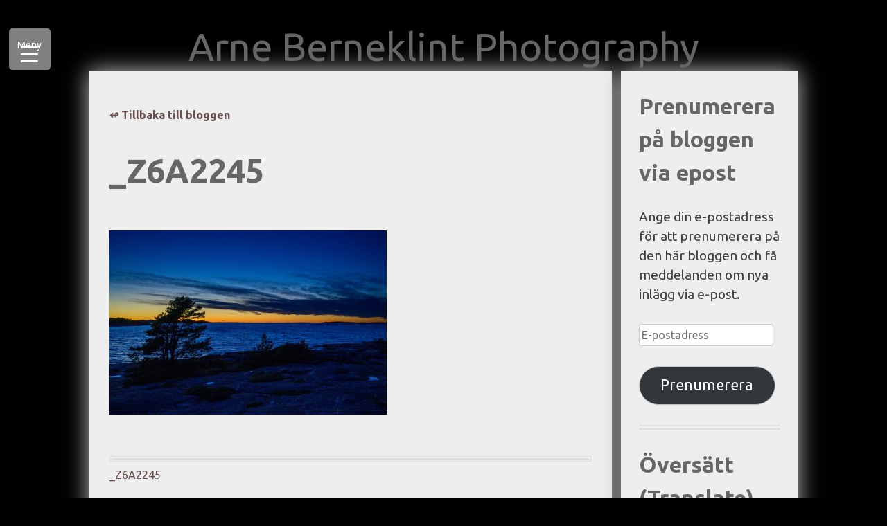

--- FILE ---
content_type: text/html; charset=UTF-8
request_url: https://www.anicande.se/_z6a2245/
body_size: 24692
content:
<!doctype html>
<html lang="sv-SE">
<head>
	<meta charset="UTF-8">
	<meta name="viewport" content="width=device-width, initial-scale=1">
	<link rel="profile" href="https://gmpg.org/xfn/11">
	<link href="https://fonts.googleapis.com/css?family=Ubuntu:400,400i,700,700i" rel="stylesheet">
	<title>_Z6A2245 &#8211; Arne Berneklint Photography</title>

	  <meta name='robots' content='max-image-preview:large' />
	<style>img:is([sizes="auto" i], [sizes^="auto," i]) { contain-intrinsic-size: 3000px 1500px }</style>
	<link rel='dns-prefetch' href='//stats.wp.com' />
<link rel='dns-prefetch' href='//v0.wordpress.com' />
<link rel="alternate" type="application/rss+xml" title="Arne Berneklint Photography &raquo; Webbflöde" href="https://www.anicande.se/feed/" />
<link rel="alternate" type="application/rss+xml" title="Arne Berneklint Photography &raquo; Kommentarsflöde" href="https://www.anicande.se/comments/feed/" />
<link rel="alternate" type="application/rss+xml" title="Arne Berneklint Photography &raquo; Kommentarsflöde för _Z6A2245" href="https://www.anicande.se/feed/?attachment_id=25964" />
<link rel='stylesheet' id='wp-block-library-css' href='https://www.anicande.se/wp-includes/css/dist/block-library/style.min.css?ver=6.8.3' type='text/css' media='all' />
<style id='classic-theme-styles-inline-css' type='text/css'>
/*! This file is auto-generated */
.wp-block-button__link{color:#fff;background-color:#32373c;border-radius:9999px;box-shadow:none;text-decoration:none;padding:calc(.667em + 2px) calc(1.333em + 2px);font-size:1.125em}.wp-block-file__button{background:#32373c;color:#fff;text-decoration:none}
</style>
<link rel='stylesheet' id='mediaelement-css' href='https://www.anicande.se/wp-includes/js/mediaelement/mediaelementplayer-legacy.min.css?ver=4.2.17' type='text/css' media='all' />
<link rel='stylesheet' id='wp-mediaelement-css' href='https://www.anicande.se/wp-includes/js/mediaelement/wp-mediaelement.min.css?ver=6.8.3' type='text/css' media='all' />
<style id='jetpack-sharing-buttons-style-inline-css' type='text/css'>
.jetpack-sharing-buttons__services-list{display:flex;flex-direction:row;flex-wrap:wrap;gap:0;list-style-type:none;margin:5px;padding:0}.jetpack-sharing-buttons__services-list.has-small-icon-size{font-size:12px}.jetpack-sharing-buttons__services-list.has-normal-icon-size{font-size:16px}.jetpack-sharing-buttons__services-list.has-large-icon-size{font-size:24px}.jetpack-sharing-buttons__services-list.has-huge-icon-size{font-size:36px}@media print{.jetpack-sharing-buttons__services-list{display:none!important}}.editor-styles-wrapper .wp-block-jetpack-sharing-buttons{gap:0;padding-inline-start:0}ul.jetpack-sharing-buttons__services-list.has-background{padding:1.25em 2.375em}
</style>
<style id='global-styles-inline-css' type='text/css'>
:root{--wp--preset--aspect-ratio--square: 1;--wp--preset--aspect-ratio--4-3: 4/3;--wp--preset--aspect-ratio--3-4: 3/4;--wp--preset--aspect-ratio--3-2: 3/2;--wp--preset--aspect-ratio--2-3: 2/3;--wp--preset--aspect-ratio--16-9: 16/9;--wp--preset--aspect-ratio--9-16: 9/16;--wp--preset--color--black: #000000;--wp--preset--color--cyan-bluish-gray: #abb8c3;--wp--preset--color--white: #ffffff;--wp--preset--color--pale-pink: #f78da7;--wp--preset--color--vivid-red: #cf2e2e;--wp--preset--color--luminous-vivid-orange: #ff6900;--wp--preset--color--luminous-vivid-amber: #fcb900;--wp--preset--color--light-green-cyan: #7bdcb5;--wp--preset--color--vivid-green-cyan: #00d084;--wp--preset--color--pale-cyan-blue: #8ed1fc;--wp--preset--color--vivid-cyan-blue: #0693e3;--wp--preset--color--vivid-purple: #9b51e0;--wp--preset--gradient--vivid-cyan-blue-to-vivid-purple: linear-gradient(135deg,rgba(6,147,227,1) 0%,rgb(155,81,224) 100%);--wp--preset--gradient--light-green-cyan-to-vivid-green-cyan: linear-gradient(135deg,rgb(122,220,180) 0%,rgb(0,208,130) 100%);--wp--preset--gradient--luminous-vivid-amber-to-luminous-vivid-orange: linear-gradient(135deg,rgba(252,185,0,1) 0%,rgba(255,105,0,1) 100%);--wp--preset--gradient--luminous-vivid-orange-to-vivid-red: linear-gradient(135deg,rgba(255,105,0,1) 0%,rgb(207,46,46) 100%);--wp--preset--gradient--very-light-gray-to-cyan-bluish-gray: linear-gradient(135deg,rgb(238,238,238) 0%,rgb(169,184,195) 100%);--wp--preset--gradient--cool-to-warm-spectrum: linear-gradient(135deg,rgb(74,234,220) 0%,rgb(151,120,209) 20%,rgb(207,42,186) 40%,rgb(238,44,130) 60%,rgb(251,105,98) 80%,rgb(254,248,76) 100%);--wp--preset--gradient--blush-light-purple: linear-gradient(135deg,rgb(255,206,236) 0%,rgb(152,150,240) 100%);--wp--preset--gradient--blush-bordeaux: linear-gradient(135deg,rgb(254,205,165) 0%,rgb(254,45,45) 50%,rgb(107,0,62) 100%);--wp--preset--gradient--luminous-dusk: linear-gradient(135deg,rgb(255,203,112) 0%,rgb(199,81,192) 50%,rgb(65,88,208) 100%);--wp--preset--gradient--pale-ocean: linear-gradient(135deg,rgb(255,245,203) 0%,rgb(182,227,212) 50%,rgb(51,167,181) 100%);--wp--preset--gradient--electric-grass: linear-gradient(135deg,rgb(202,248,128) 0%,rgb(113,206,126) 100%);--wp--preset--gradient--midnight: linear-gradient(135deg,rgb(2,3,129) 0%,rgb(40,116,252) 100%);--wp--preset--font-size--small: 13px;--wp--preset--font-size--medium: 20px;--wp--preset--font-size--large: 36px;--wp--preset--font-size--x-large: 42px;--wp--preset--spacing--20: 0.44rem;--wp--preset--spacing--30: 0.67rem;--wp--preset--spacing--40: 1rem;--wp--preset--spacing--50: 1.5rem;--wp--preset--spacing--60: 2.25rem;--wp--preset--spacing--70: 3.38rem;--wp--preset--spacing--80: 5.06rem;--wp--preset--shadow--natural: 6px 6px 9px rgba(0, 0, 0, 0.2);--wp--preset--shadow--deep: 12px 12px 50px rgba(0, 0, 0, 0.4);--wp--preset--shadow--sharp: 6px 6px 0px rgba(0, 0, 0, 0.2);--wp--preset--shadow--outlined: 6px 6px 0px -3px rgba(255, 255, 255, 1), 6px 6px rgba(0, 0, 0, 1);--wp--preset--shadow--crisp: 6px 6px 0px rgba(0, 0, 0, 1);}:where(.is-layout-flex){gap: 0.5em;}:where(.is-layout-grid){gap: 0.5em;}body .is-layout-flex{display: flex;}.is-layout-flex{flex-wrap: wrap;align-items: center;}.is-layout-flex > :is(*, div){margin: 0;}body .is-layout-grid{display: grid;}.is-layout-grid > :is(*, div){margin: 0;}:where(.wp-block-columns.is-layout-flex){gap: 2em;}:where(.wp-block-columns.is-layout-grid){gap: 2em;}:where(.wp-block-post-template.is-layout-flex){gap: 1.25em;}:where(.wp-block-post-template.is-layout-grid){gap: 1.25em;}.has-black-color{color: var(--wp--preset--color--black) !important;}.has-cyan-bluish-gray-color{color: var(--wp--preset--color--cyan-bluish-gray) !important;}.has-white-color{color: var(--wp--preset--color--white) !important;}.has-pale-pink-color{color: var(--wp--preset--color--pale-pink) !important;}.has-vivid-red-color{color: var(--wp--preset--color--vivid-red) !important;}.has-luminous-vivid-orange-color{color: var(--wp--preset--color--luminous-vivid-orange) !important;}.has-luminous-vivid-amber-color{color: var(--wp--preset--color--luminous-vivid-amber) !important;}.has-light-green-cyan-color{color: var(--wp--preset--color--light-green-cyan) !important;}.has-vivid-green-cyan-color{color: var(--wp--preset--color--vivid-green-cyan) !important;}.has-pale-cyan-blue-color{color: var(--wp--preset--color--pale-cyan-blue) !important;}.has-vivid-cyan-blue-color{color: var(--wp--preset--color--vivid-cyan-blue) !important;}.has-vivid-purple-color{color: var(--wp--preset--color--vivid-purple) !important;}.has-black-background-color{background-color: var(--wp--preset--color--black) !important;}.has-cyan-bluish-gray-background-color{background-color: var(--wp--preset--color--cyan-bluish-gray) !important;}.has-white-background-color{background-color: var(--wp--preset--color--white) !important;}.has-pale-pink-background-color{background-color: var(--wp--preset--color--pale-pink) !important;}.has-vivid-red-background-color{background-color: var(--wp--preset--color--vivid-red) !important;}.has-luminous-vivid-orange-background-color{background-color: var(--wp--preset--color--luminous-vivid-orange) !important;}.has-luminous-vivid-amber-background-color{background-color: var(--wp--preset--color--luminous-vivid-amber) !important;}.has-light-green-cyan-background-color{background-color: var(--wp--preset--color--light-green-cyan) !important;}.has-vivid-green-cyan-background-color{background-color: var(--wp--preset--color--vivid-green-cyan) !important;}.has-pale-cyan-blue-background-color{background-color: var(--wp--preset--color--pale-cyan-blue) !important;}.has-vivid-cyan-blue-background-color{background-color: var(--wp--preset--color--vivid-cyan-blue) !important;}.has-vivid-purple-background-color{background-color: var(--wp--preset--color--vivid-purple) !important;}.has-black-border-color{border-color: var(--wp--preset--color--black) !important;}.has-cyan-bluish-gray-border-color{border-color: var(--wp--preset--color--cyan-bluish-gray) !important;}.has-white-border-color{border-color: var(--wp--preset--color--white) !important;}.has-pale-pink-border-color{border-color: var(--wp--preset--color--pale-pink) !important;}.has-vivid-red-border-color{border-color: var(--wp--preset--color--vivid-red) !important;}.has-luminous-vivid-orange-border-color{border-color: var(--wp--preset--color--luminous-vivid-orange) !important;}.has-luminous-vivid-amber-border-color{border-color: var(--wp--preset--color--luminous-vivid-amber) !important;}.has-light-green-cyan-border-color{border-color: var(--wp--preset--color--light-green-cyan) !important;}.has-vivid-green-cyan-border-color{border-color: var(--wp--preset--color--vivid-green-cyan) !important;}.has-pale-cyan-blue-border-color{border-color: var(--wp--preset--color--pale-cyan-blue) !important;}.has-vivid-cyan-blue-border-color{border-color: var(--wp--preset--color--vivid-cyan-blue) !important;}.has-vivid-purple-border-color{border-color: var(--wp--preset--color--vivid-purple) !important;}.has-vivid-cyan-blue-to-vivid-purple-gradient-background{background: var(--wp--preset--gradient--vivid-cyan-blue-to-vivid-purple) !important;}.has-light-green-cyan-to-vivid-green-cyan-gradient-background{background: var(--wp--preset--gradient--light-green-cyan-to-vivid-green-cyan) !important;}.has-luminous-vivid-amber-to-luminous-vivid-orange-gradient-background{background: var(--wp--preset--gradient--luminous-vivid-amber-to-luminous-vivid-orange) !important;}.has-luminous-vivid-orange-to-vivid-red-gradient-background{background: var(--wp--preset--gradient--luminous-vivid-orange-to-vivid-red) !important;}.has-very-light-gray-to-cyan-bluish-gray-gradient-background{background: var(--wp--preset--gradient--very-light-gray-to-cyan-bluish-gray) !important;}.has-cool-to-warm-spectrum-gradient-background{background: var(--wp--preset--gradient--cool-to-warm-spectrum) !important;}.has-blush-light-purple-gradient-background{background: var(--wp--preset--gradient--blush-light-purple) !important;}.has-blush-bordeaux-gradient-background{background: var(--wp--preset--gradient--blush-bordeaux) !important;}.has-luminous-dusk-gradient-background{background: var(--wp--preset--gradient--luminous-dusk) !important;}.has-pale-ocean-gradient-background{background: var(--wp--preset--gradient--pale-ocean) !important;}.has-electric-grass-gradient-background{background: var(--wp--preset--gradient--electric-grass) !important;}.has-midnight-gradient-background{background: var(--wp--preset--gradient--midnight) !important;}.has-small-font-size{font-size: var(--wp--preset--font-size--small) !important;}.has-medium-font-size{font-size: var(--wp--preset--font-size--medium) !important;}.has-large-font-size{font-size: var(--wp--preset--font-size--large) !important;}.has-x-large-font-size{font-size: var(--wp--preset--font-size--x-large) !important;}
:where(.wp-block-post-template.is-layout-flex){gap: 1.25em;}:where(.wp-block-post-template.is-layout-grid){gap: 1.25em;}
:where(.wp-block-columns.is-layout-flex){gap: 2em;}:where(.wp-block-columns.is-layout-grid){gap: 2em;}
:root :where(.wp-block-pullquote){font-size: 1.5em;line-height: 1.6;}
</style>
<link rel='stylesheet' id='contact-form-7-css' href='https://www.anicande.se/wp-content/plugins/contact-form-7/includes/css/styles.css?ver=6.1.4' type='text/css' media='all' />
<style id='responsive-menu-inline-css' type='text/css'>
/** This file is major component of this plugin so please don't try to edit here. */
#rmp_menu_trigger-17468 {
  width: 60px;
  height: 60px;
  position: fixed;
  top: 41px;
  border-radius: 5px;
  display: none;
  text-decoration: none;
  left: 1%;
  background: #808080;
  transition: transform 0.5s, background-color 0.5s;
}
#rmp_menu_trigger-17468:hover, #rmp_menu_trigger-17468:focus {
  background: #505050;
  text-decoration: unset;
}
#rmp_menu_trigger-17468.is-active {
  background: #808080;
}
#rmp_menu_trigger-17468 .rmp-trigger-box {
  width: 25px;
  color: #ffffff;
}
#rmp_menu_trigger-17468 .rmp-trigger-icon-active, #rmp_menu_trigger-17468 .rmp-trigger-text-open {
  display: none;
}
#rmp_menu_trigger-17468.is-active .rmp-trigger-icon-active, #rmp_menu_trigger-17468.is-active .rmp-trigger-text-open {
  display: inline;
}
#rmp_menu_trigger-17468.is-active .rmp-trigger-icon-inactive, #rmp_menu_trigger-17468.is-active .rmp-trigger-text {
  display: none;
}
#rmp_menu_trigger-17468 .rmp-trigger-label {
  color: #ffffff;
  pointer-events: none;
  line-height: 13px;
  font-family: inherit;
  font-size: 14px;
  display: inline;
  text-transform: inherit;
}
#rmp_menu_trigger-17468 .rmp-trigger-label.rmp-trigger-label-top {
  display: block;
  margin-bottom: 12px;
}
#rmp_menu_trigger-17468 .rmp-trigger-label.rmp-trigger-label-bottom {
  display: block;
  margin-top: 12px;
}
#rmp_menu_trigger-17468 .responsive-menu-pro-inner {
  display: block;
}
#rmp_menu_trigger-17468 .rmp-trigger-icon-inactive .rmp-font-icon {
  color: #ffffff;
}
#rmp_menu_trigger-17468 .responsive-menu-pro-inner, #rmp_menu_trigger-17468 .responsive-menu-pro-inner::before, #rmp_menu_trigger-17468 .responsive-menu-pro-inner::after {
  width: 25px;
  height: 3px;
  background-color: #ffffff;
  border-radius: 4px;
  position: absolute;
}
#rmp_menu_trigger-17468 .rmp-trigger-icon-active .rmp-font-icon {
  color: #ffffff;
}
#rmp_menu_trigger-17468.is-active .responsive-menu-pro-inner, #rmp_menu_trigger-17468.is-active .responsive-menu-pro-inner::before, #rmp_menu_trigger-17468.is-active .responsive-menu-pro-inner::after {
  background-color: #ffffff;
}
#rmp_menu_trigger-17468:hover .rmp-trigger-icon-inactive .rmp-font-icon {
  color: #ffffff;
}
#rmp_menu_trigger-17468:not(.is-active):hover .responsive-menu-pro-inner, #rmp_menu_trigger-17468:not(.is-active):hover .responsive-menu-pro-inner::before, #rmp_menu_trigger-17468:not(.is-active):hover .responsive-menu-pro-inner::after {
  background-color: #ffffff;
}
#rmp_menu_trigger-17468 .responsive-menu-pro-inner::before {
  top: 10px;
}
#rmp_menu_trigger-17468 .responsive-menu-pro-inner::after {
  bottom: 10px;
}
#rmp_menu_trigger-17468.is-active .responsive-menu-pro-inner::after {
  bottom: 0;
}
/* Hamburger menu styling */
@media screen and (max-width: 8000px) {
  /** Menu Title Style */
  /** Menu Additional Content Style */
  #site-navigation {
    display: none !important;
  }
  #rmp_menu_trigger-17468 {
    display: block;
  }
  #rmp-container-17468 {
    position: fixed;
    top: 0;
    margin: 0;
    transition: transform 0.5s;
    overflow: auto;
    display: block;
    width: 20%;
    background-color: #eeeeee;
    background-image: url("");
    height: 100%;
    left: 0;
    padding-top: 0px;
    padding-left: 0px;
    padding-bottom: 0px;
    padding-right: 0px;
  }
  #rmp-menu-wrap-17468 {
    padding-top: 0px;
    padding-left: 0px;
    padding-bottom: 0px;
    padding-right: 0px;
    background-color: #eeeeee;
  }
  #rmp-menu-wrap-17468 .rmp-menu, #rmp-menu-wrap-17468 .rmp-submenu {
    width: 100%;
    box-sizing: border-box;
    margin: 0;
    padding: 0;
  }
  #rmp-menu-wrap-17468 .rmp-submenu-depth-1 .rmp-menu-item-link {
    padding-left: 10%;
  }
  #rmp-menu-wrap-17468 .rmp-submenu-depth-2 .rmp-menu-item-link {
    padding-left: 15%;
  }
  #rmp-menu-wrap-17468 .rmp-submenu-depth-3 .rmp-menu-item-link {
    padding-left: 20%;
  }
  #rmp-menu-wrap-17468 .rmp-submenu-depth-4 .rmp-menu-item-link {
    padding-left: 25%;
  }
  #rmp-menu-wrap-17468 .rmp-submenu.rmp-submenu-open {
    display: block;
  }
  #rmp-menu-wrap-17468 .rmp-menu-item {
    width: 100%;
    list-style: none;
    margin: 0;
  }
  #rmp-menu-wrap-17468 .rmp-menu-item-link {
    height: 40px;
    line-height: 40px;
    font-size: 18px;
    border-bottom: 1px solid #eeeeee;
    font-family: Ubuntu;
    color: #000000;
    text-align: left;
    background-color: #eeeeee;
    font-weight: normal;
    letter-spacing: 0px;
    display: block;
    box-sizing: border-box;
    width: 100%;
    text-decoration: none;
    position: relative;
    overflow: hidden;
    transition: background-color 0.5s, border-color 0.5s, 0.5s;
    padding: 0 5%;
    padding-right: 50px;
  }
  #rmp-menu-wrap-17468 .rmp-menu-item-link:after, #rmp-menu-wrap-17468 .rmp-menu-item-link:before {
    display: none;
  }
  #rmp-menu-wrap-17468 .rmp-menu-item-link:hover, #rmp-menu-wrap-17468 .rmp-menu-item-link:focus {
    color: #000000;
    border-color: #eeeeee;
    background-color: #cccccc;
  }
  #rmp-menu-wrap-17468 .rmp-menu-item-link:focus {
    outline: none;
    border-color: unset;
    box-shadow: unset;
  }
  #rmp-menu-wrap-17468 .rmp-menu-item-link .rmp-font-icon {
    height: 40px;
    line-height: 40px;
    margin-right: 10px;
    font-size: 18px;
  }
  #rmp-menu-wrap-17468 .rmp-menu-current-item .rmp-menu-item-link {
    color: #000000;
    border-color: #eeeeee;
    background-color: #aaaaaa;
  }
  #rmp-menu-wrap-17468 .rmp-menu-current-item .rmp-menu-item-link:hover, #rmp-menu-wrap-17468 .rmp-menu-current-item .rmp-menu-item-link:focus {
    color: #000000;
    border-color: #eeeeee;
    background-color: #cccccc;
  }
  #rmp-menu-wrap-17468 .rmp-menu-subarrow {
    position: absolute;
    top: 0;
    bottom: 0;
    text-align: center;
    overflow: hidden;
    background-size: cover;
    overflow: hidden;
    right: 0;
    border-left-style: solid;
    border-left-color: #eeeeee;
    border-left-width: 1px;
    height: 40px;
    width: 40px;
    color: #000000;
    background-color: #eeeeee;
  }
  #rmp-menu-wrap-17468 .rmp-menu-subarrow svg {
    fill: #000000;
  }
  #rmp-menu-wrap-17468 .rmp-menu-subarrow:hover {
    color: #666666;
    border-color: #eeeeee;
    background-color: #eeeeee;
  }
  #rmp-menu-wrap-17468 .rmp-menu-subarrow:hover svg {
    fill: #666666;
  }
  #rmp-menu-wrap-17468 .rmp-menu-subarrow .rmp-font-icon {
    margin-right: unset;
  }
  #rmp-menu-wrap-17468 .rmp-menu-subarrow * {
    vertical-align: middle;
    line-height: 40px;
  }
  #rmp-menu-wrap-17468 .rmp-menu-subarrow-active {
    display: block;
    background-size: cover;
    color: #333333;
    border-color: #eeeeee;
    background-color: #eeeeee;
  }
  #rmp-menu-wrap-17468 .rmp-menu-subarrow-active svg {
    fill: #333333;
  }
  #rmp-menu-wrap-17468 .rmp-menu-subarrow-active:hover {
    color: #666666;
    border-color: #eeeeee;
    background-color: #eeeeee;
  }
  #rmp-menu-wrap-17468 .rmp-menu-subarrow-active:hover svg {
    fill: #666666;
  }
  #rmp-menu-wrap-17468 .rmp-submenu {
    display: none;
  }
  #rmp-menu-wrap-17468 .rmp-submenu .rmp-menu-item-link {
    height: 40px;
    line-height: 40px;
    letter-spacing: 0px;
    font-size: 18px;
    border-bottom: 1px solid #eeeeee;
    font-family: Ubuntu;
    font-weight: normal;
    color: #000000;
    text-align: left;
    background-color: #eeeeee;
  }
  #rmp-menu-wrap-17468 .rmp-submenu .rmp-menu-item-link:hover, #rmp-menu-wrap-17468 .rmp-submenu .rmp-menu-item-link:focus {
    color: #000000;
    border-color: #eeeeee;
    background-color: #cccccc;
  }
  #rmp-menu-wrap-17468 .rmp-submenu .rmp-menu-current-item .rmp-menu-item-link {
    color: #000000;
    border-color: #eeeeee;
    background-color: #aaaaaa;
  }
  #rmp-menu-wrap-17468 .rmp-submenu .rmp-menu-current-item .rmp-menu-item-link:hover, #rmp-menu-wrap-17468 .rmp-submenu .rmp-menu-current-item .rmp-menu-item-link:focus {
    color: #000000;
    border-color: #eeeeee;
    background-color: #cccccc;
  }
  #rmp-menu-wrap-17468 .rmp-submenu .rmp-menu-subarrow {
    right: 0;
    border-right: unset;
    border-left-style: solid;
    border-left-color: #eeeeee;
    border-left-width: 1px;
    height: 40px;
    line-height: 40px;
    width: 40px;
    color: #000000;
    background-color: #eeeeee;
  }
  #rmp-menu-wrap-17468 .rmp-submenu .rmp-menu-subarrow:hover {
    color: #666666;
    border-color: #eeeeee;
    background-color: #eeeeee;
  }
  #rmp-menu-wrap-17468 .rmp-submenu .rmp-menu-subarrow-active {
    color: #333333;
    border-color: #eeeeee;
    background-color: #eeeeee;
  }
  #rmp-menu-wrap-17468 .rmp-submenu .rmp-menu-subarrow-active:hover {
    color: #666666;
    border-color: #eeeeee;
    background-color: #eeeeee;
  }
  #rmp-menu-wrap-17468 .rmp-menu-item-description {
    margin: 0;
    padding: 5px 5%;
    opacity: 0.8;
    color: #000000;
  }
  #rmp-search-box-17468 {
    display: block;
    padding-top: 0px;
    padding-left: 5%;
    padding-bottom: 0px;
    padding-right: 5%;
  }
  #rmp-search-box-17468 .rmp-search-form {
    margin: 0;
  }
  #rmp-search-box-17468 .rmp-search-box {
    background: #ffffff;
    border: 1px solid #dadada;
    color: #333333;
    width: 100%;
    padding: 0 5%;
    border-radius: 30px;
    height: 45px;
    -webkit-appearance: none;
  }
  #rmp-search-box-17468 .rmp-search-box::placeholder {
    color: #c7c7cd;
  }
  #rmp-search-box-17468 .rmp-search-box:focus {
    background-color: #ffffff;
    outline: 2px solid #dadada;
    color: #333333;
  }
  #rmp-menu-title-17468 {
    background-color: #eeeeee;
    color: #000000;
    text-align: left;
    font-size: 18px;
    padding-top: 10%;
    padding-left: 5%;
    padding-bottom: 0%;
    padding-right: 5%;
    font-weight: 400;
    transition: background-color 0.5s, border-color 0.5s, color 0.5s;
  }
  #rmp-menu-title-17468:hover {
    background-color: #eeeeee;
    color: #666666;
  }
  #rmp-menu-title-17468 > .rmp-menu-title-link {
    color: #000000;
    width: 100%;
    background-color: unset;
    text-decoration: none;
  }
  #rmp-menu-title-17468 > .rmp-menu-title-link:hover {
    color: #666666;
  }
  #rmp-menu-title-17468 .rmp-font-icon {
    font-size: 18px;
  }
  #rmp-menu-additional-content-17468 {
    padding-top: 0px;
    padding-left: 5%;
    padding-bottom: 0px;
    padding-right: 5%;
    color: #000000;
    text-align: center;
    font-size: 16px;
  }
}
/**
This file contents common styling of menus.
*/
.rmp-container {
  display: none;
  visibility: visible;
  padding: 0px 0px 0px 0px;
  z-index: 99998;
  transition: all 0.3s;
  /** Scrolling bar in menu setting box **/
}
.rmp-container.rmp-fade-top, .rmp-container.rmp-fade-left, .rmp-container.rmp-fade-right, .rmp-container.rmp-fade-bottom {
  display: none;
}
.rmp-container.rmp-slide-left, .rmp-container.rmp-push-left {
  transform: translateX(-100%);
  -ms-transform: translateX(-100%);
  -webkit-transform: translateX(-100%);
  -moz-transform: translateX(-100%);
}
.rmp-container.rmp-slide-left.rmp-menu-open, .rmp-container.rmp-push-left.rmp-menu-open {
  transform: translateX(0);
  -ms-transform: translateX(0);
  -webkit-transform: translateX(0);
  -moz-transform: translateX(0);
}
.rmp-container.rmp-slide-right, .rmp-container.rmp-push-right {
  transform: translateX(100%);
  -ms-transform: translateX(100%);
  -webkit-transform: translateX(100%);
  -moz-transform: translateX(100%);
}
.rmp-container.rmp-slide-right.rmp-menu-open, .rmp-container.rmp-push-right.rmp-menu-open {
  transform: translateX(0);
  -ms-transform: translateX(0);
  -webkit-transform: translateX(0);
  -moz-transform: translateX(0);
}
.rmp-container.rmp-slide-top, .rmp-container.rmp-push-top {
  transform: translateY(-100%);
  -ms-transform: translateY(-100%);
  -webkit-transform: translateY(-100%);
  -moz-transform: translateY(-100%);
}
.rmp-container.rmp-slide-top.rmp-menu-open, .rmp-container.rmp-push-top.rmp-menu-open {
  transform: translateY(0);
  -ms-transform: translateY(0);
  -webkit-transform: translateY(0);
  -moz-transform: translateY(0);
}
.rmp-container.rmp-slide-bottom, .rmp-container.rmp-push-bottom {
  transform: translateY(100%);
  -ms-transform: translateY(100%);
  -webkit-transform: translateY(100%);
  -moz-transform: translateY(100%);
}
.rmp-container.rmp-slide-bottom.rmp-menu-open, .rmp-container.rmp-push-bottom.rmp-menu-open {
  transform: translateX(0);
  -ms-transform: translateX(0);
  -webkit-transform: translateX(0);
  -moz-transform: translateX(0);
}
.rmp-container::-webkit-scrollbar {
  width: 0px;
}
.rmp-container ::-webkit-scrollbar-track {
  box-shadow: inset 0 0 5px transparent;
}
.rmp-container ::-webkit-scrollbar-thumb {
  background: transparent;
}
.rmp-container ::-webkit-scrollbar-thumb:hover {
  background: transparent;
}
.rmp-container .rmp-menu-wrap .rmp-menu {
  transition: none;
  border-radius: 0;
  box-shadow: none;
  background: none;
  border: 0;
  bottom: auto;
  box-sizing: border-box;
  clip: auto;
  color: #666;
  display: block;
  float: none;
  font-family: inherit;
  font-size: 14px;
  height: auto;
  left: auto;
  line-height: 1.7;
  list-style-type: none;
  margin: 0;
  min-height: auto;
  max-height: none;
  opacity: 1;
  outline: none;
  overflow: visible;
  padding: 0;
  position: relative;
  pointer-events: auto;
  right: auto;
  text-align: left;
  text-decoration: none;
  text-indent: 0;
  text-transform: none;
  transform: none;
  top: auto;
  visibility: inherit;
  width: auto;
  word-wrap: break-word;
  white-space: normal;
}
.rmp-container .rmp-menu-additional-content {
  display: block;
  word-break: break-word;
}
.rmp-container .rmp-menu-title {
  display: flex;
  flex-direction: column;
}
.rmp-container .rmp-menu-title .rmp-menu-title-image {
  max-width: 100%;
  margin-bottom: 15px;
  display: block;
  margin: auto;
  margin-bottom: 15px;
}
button.rmp_menu_trigger {
  z-index: 999999;
  overflow: hidden;
  outline: none;
  border: 0;
  display: none;
  margin: 0;
  transition: transform 0.5s, background-color 0.5s;
  padding: 0;
}
button.rmp_menu_trigger .responsive-menu-pro-inner::before, button.rmp_menu_trigger .responsive-menu-pro-inner::after {
  content: "";
  display: block;
}
button.rmp_menu_trigger .responsive-menu-pro-inner::before {
  top: 10px;
}
button.rmp_menu_trigger .responsive-menu-pro-inner::after {
  bottom: 10px;
}
button.rmp_menu_trigger .rmp-trigger-box {
  width: 40px;
  display: inline-block;
  position: relative;
  pointer-events: none;
  vertical-align: super;
}
/*  Menu Trigger Boring Animation */
.rmp-menu-trigger-boring .responsive-menu-pro-inner {
  transition-property: none;
}
.rmp-menu-trigger-boring .responsive-menu-pro-inner::after, .rmp-menu-trigger-boring .responsive-menu-pro-inner::before {
  transition-property: none;
}
.rmp-menu-trigger-boring.is-active .responsive-menu-pro-inner {
  transform: rotate(45deg);
}
.rmp-menu-trigger-boring.is-active .responsive-menu-pro-inner:before {
  top: 0;
  opacity: 0;
}
.rmp-menu-trigger-boring.is-active .responsive-menu-pro-inner:after {
  bottom: 0;
  transform: rotate(-90deg);
}

</style>
<link rel='stylesheet' id='dashicons-css' href='https://www.anicande.se/wp-includes/css/dashicons.min.css?ver=6.8.3' type='text/css' media='all' />
<link rel='stylesheet' id='wp-lightbox-2.min.css-css' href='https://www.anicande.se/wp-content/plugins/wp-lightbox-2/styles/lightbox.min.css?ver=1.3.4' type='text/css' media='all' />
<link rel='stylesheet' id='arneberneklint-style-css' href='https://www.anicande.se/wp-content/themes/arneberneklint/style.css?ver=6.8.3' type='text/css' media='all' />
<link rel='stylesheet' id='jetpack-subscriptions-css' href='https://www.anicande.se/wp-content/plugins/jetpack/_inc/build/subscriptions/subscriptions.min.css?ver=15.4' type='text/css' media='all' />
<link rel='stylesheet' id='msl-main-css' href='https://www.anicande.se/wp-content/plugins/master-slider/public/assets/css/masterslider.main.css?ver=3.11.0' type='text/css' media='all' />
<link rel='stylesheet' id='msl-custom-css' href='https://www.anicande.se/wp-content/uploads/master-slider/custom.css?ver=14.9' type='text/css' media='all' />
<!--n2css--><!--n2js--><script type="text/javascript" src="https://www.anicande.se/wp-includes/js/jquery/jquery.min.js?ver=3.7.1" id="jquery-core-js"></script>
<script type="text/javascript" src="https://www.anicande.se/wp-includes/js/jquery/jquery-migrate.min.js?ver=3.4.1" id="jquery-migrate-js"></script>
<script type="text/javascript" id="rmp_menu_scripts-js-extra">
/* <![CDATA[ */
var rmp_menu = {"ajaxURL":"https:\/\/www.anicande.se\/wp-admin\/admin-ajax.php","wp_nonce":"ba78c77aab","menu":[{"menu_theme":null,"theme_type":"default","theme_location_menu":"","submenu_submenu_arrow_width":"40","submenu_submenu_arrow_width_unit":"px","submenu_submenu_arrow_height":"40","submenu_submenu_arrow_height_unit":"px","submenu_arrow_position":"right","submenu_sub_arrow_background_colour":"#eeeeee","submenu_sub_arrow_background_hover_colour":"#eeeeee","submenu_sub_arrow_background_colour_active":"#eeeeee","submenu_sub_arrow_background_hover_colour_active":"#eeeeee","submenu_sub_arrow_border_width":"1","submenu_sub_arrow_border_width_unit":"px","submenu_sub_arrow_border_colour":"#eeeeee","submenu_sub_arrow_border_hover_colour":"#eeeeee","submenu_sub_arrow_border_colour_active":"#eeeeee","submenu_sub_arrow_border_hover_colour_active":"#eeeeee","submenu_sub_arrow_shape_colour":"#000000","submenu_sub_arrow_shape_hover_colour":"#666666","submenu_sub_arrow_shape_colour_active":"#333333","submenu_sub_arrow_shape_hover_colour_active":"#666666","use_header_bar":"off","header_bar_items_order":"{\"logo\":\"on\",\"title\":\"on\",\"search\":\"on\",\"html content\":\"on\"}","header_bar_title":"","header_bar_html_content":"","header_bar_logo":"","header_bar_logo_link":"","header_bar_logo_width":"","header_bar_logo_width_unit":"%","header_bar_logo_height":"","header_bar_logo_height_unit":"px","header_bar_height":"80","header_bar_height_unit":"px","header_bar_padding":{"top":"0px","right":"5%","bottom":"0px","left":"5%"},"header_bar_font":"","header_bar_font_size":"14","header_bar_font_size_unit":"px","header_bar_text_color":"#ffffff","header_bar_background_color":"#ffffff","header_bar_breakpoint":"800","header_bar_position_type":"fixed","header_bar_adjust_page":null,"header_bar_scroll_enable":"off","header_bar_scroll_background_color":"#36bdf6","mobile_breakpoint":"600","tablet_breakpoint":"8000","transition_speed":"0.5","sub_menu_speed":"0.2","show_menu_on_page_load":"","menu_disable_scrolling":"off","menu_overlay":"off","menu_overlay_colour":"rgba(0, 0, 0, 0.7)","desktop_menu_width":"","desktop_menu_width_unit":"%","desktop_menu_positioning":"fixed","desktop_menu_side":"","desktop_menu_to_hide":"","use_current_theme_location":"off","mega_menu":{"225":"off","227":"off","229":"off","228":"off","226":"off"},"desktop_submenu_open_animation":"fade","desktop_submenu_open_animation_speed":"100ms","desktop_submenu_open_on_click":"","desktop_menu_hide_and_show":"","menu_name":"Default Menu","menu_to_use":"primary","different_menu_for_mobile":"off","menu_to_use_in_mobile":"main-menu","use_mobile_menu":"on","use_tablet_menu":"on","use_desktop_menu":"","menu_display_on":"all-pages","menu_to_hide":"#site-navigation","submenu_descriptions_on":"","custom_walker":"","menu_background_colour":"#eeeeee","menu_depth":"5","smooth_scroll_on":"off","smooth_scroll_speed":"500","menu_font_icons":[],"menu_links_height":"40","menu_links_height_unit":"px","menu_links_line_height":"40","menu_links_line_height_unit":"px","menu_depth_0":"5","menu_depth_0_unit":"%","menu_font_size":"18","menu_font_size_unit":"px","menu_font":"Ubuntu","menu_font_weight":"normal","menu_text_alignment":"left","menu_text_letter_spacing":"","menu_word_wrap":"off","menu_link_colour":"#000000","menu_link_hover_colour":"#000000","menu_current_link_colour":"#000000","menu_current_link_hover_colour":"#000000","menu_item_background_colour":"#eeeeee","menu_item_background_hover_colour":"#cccccc","menu_current_item_background_colour":"#aaaaaa","menu_current_item_background_hover_colour":"#cccccc","menu_border_width":"1","menu_border_width_unit":"px","menu_item_border_colour":"#eeeeee","menu_item_border_colour_hover":"#eeeeee","menu_current_item_border_colour":"#eeeeee","menu_current_item_border_hover_colour":"#eeeeee","submenu_links_height":"40","submenu_links_height_unit":"px","submenu_links_line_height":"40","submenu_links_line_height_unit":"px","menu_depth_side":"left","menu_depth_1":"10","menu_depth_1_unit":"%","menu_depth_2":"15","menu_depth_2_unit":"%","menu_depth_3":"20","menu_depth_3_unit":"%","menu_depth_4":"25","menu_depth_4_unit":"%","submenu_item_background_colour":"#eeeeee","submenu_item_background_hover_colour":"#cccccc","submenu_current_item_background_colour":"#aaaaaa","submenu_current_item_background_hover_colour":"#cccccc","submenu_border_width":"1","submenu_border_width_unit":"px","submenu_item_border_colour":"#eeeeee","submenu_item_border_colour_hover":"#eeeeee","submenu_current_item_border_colour":"#eeeeee","submenu_current_item_border_hover_colour":"#eeeeee","submenu_font_size":"18","submenu_font_size_unit":"px","submenu_font":"Ubuntu","submenu_font_weight":"normal","submenu_text_letter_spacing":"","submenu_text_alignment":"left","submenu_link_colour":"#000000","submenu_link_hover_colour":"#000000","submenu_current_link_colour":"#000000","submenu_current_link_hover_colour":"#000000","inactive_arrow_shape":"\u25bc","active_arrow_shape":"\u25b2","inactive_arrow_font_icon":"","active_arrow_font_icon":"","inactive_arrow_image":"","active_arrow_image":"","submenu_arrow_width":"40","submenu_arrow_width_unit":"px","submenu_arrow_height":"40","submenu_arrow_height_unit":"px","arrow_position":"right","menu_sub_arrow_shape_colour":"#000000","menu_sub_arrow_shape_hover_colour":"#666666","menu_sub_arrow_shape_colour_active":"#333333","menu_sub_arrow_shape_hover_colour_active":"#666666","menu_sub_arrow_border_width":"1","menu_sub_arrow_border_width_unit":"px","menu_sub_arrow_border_colour":"#eeeeee","menu_sub_arrow_border_hover_colour":"#eeeeee","menu_sub_arrow_border_colour_active":"#eeeeee","menu_sub_arrow_border_hover_colour_active":"#eeeeee","menu_sub_arrow_background_colour":"#eeeeee","menu_sub_arrow_background_hover_colour":"#eeeeee","menu_sub_arrow_background_colour_active":"#eeeeee","menu_sub_arrow_background_hover_colour_active":"#eeeeee","fade_submenus":"off","fade_submenus_side":"left","fade_submenus_delay":"100","fade_submenus_speed":"500","use_slide_effect":"off","slide_effect_back_to_text":"Back","accordion_animation":"off","auto_expand_all_submenus":"off","auto_expand_current_submenus":"off","menu_item_click_to_trigger_submenu":"off","button_width":"60","button_width_unit":"px","button_height":"60","button_height_unit":"px","button_background_colour":"#808080","button_background_colour_hover":"#505050","button_background_colour_active":"#808080","toggle_button_border_radius":"5","button_transparent_background":"off","button_left_or_right":"left","button_position_type":"fixed","button_distance_from_side":"1","button_distance_from_side_unit":"%","button_top":"41","button_top_unit":"px","button_push_with_animation":"on","button_click_animation":"boring","button_line_margin":"5","button_line_margin_unit":"px","button_line_width":"25","button_line_width_unit":"px","button_line_height":"3","button_line_height_unit":"px","button_line_colour":"#ffffff","button_line_colour_hover":"#ffffff","button_line_colour_active":"#ffffff","button_font_icon":"","button_font_icon_when_clicked":"","button_image":"","button_image_when_clicked":"","button_title":"Meny","button_title_open":"Meny","button_title_position":"left","menu_container_columns":"","button_font":"","button_font_size":"14","button_font_size_unit":"px","button_title_line_height":"13","button_title_line_height_unit":"px","button_text_colour":"#ffffff","button_trigger_type_click":"on","button_trigger_type_hover":"off","button_click_trigger":"#responsive-menu-button","items_order":{"title":"on","menu":"on","search":"","additional content":"on"},"menu_title":"","menu_title_link":"","menu_title_link_location":"_self","menu_title_image":"","menu_title_font_icon":"","menu_title_section_padding":{"top":"10%","right":"5%","bottom":"0%","left":"5%"},"menu_title_background_colour":"#eeeeee","menu_title_background_hover_colour":"#eeeeee","menu_title_font_size":"18","menu_title_font_size_unit":"px","menu_title_alignment":"left","menu_title_font_weight":"400","menu_title_font_family":"","menu_title_colour":"#000000","menu_title_hover_colour":"#666666","menu_title_image_width":"","menu_title_image_width_unit":"%","menu_title_image_height":"","menu_title_image_height_unit":"px","menu_additional_content":"<div style=\"padding-right:5%;float:left;\"><a href=\"https:\/\/www.facebook.com\/Arne-Berneklint-Photography-200335726708277\/\" target=\"_blank\"><img src=\"\/images\/logo-fb.png\" width=\"50\"><\/a><\/div>\r\n<div style=\"float:left;\"><a href=\"http:\/\/www.instagram.com\/arneberneklintphotographer\" target=\"_blank\"><img src=\"\/images\/logo-ig.png\" width=\"50\"><\/a><\/div>","menu_additional_section_padding":{"left":"5%","top":"0px","right":"5%","bottom":"0px"},"menu_additional_content_font_size":"16","menu_additional_content_font_size_unit":"px","menu_additional_content_alignment":"center","menu_additional_content_colour":"#000000","menu_search_box_text":"Search","menu_search_box_code":"","menu_search_section_padding":{"left":"5%","top":"0px","right":"5%","bottom":"0px"},"menu_search_box_height":"45","menu_search_box_height_unit":"px","menu_search_box_border_radius":"30","menu_search_box_text_colour":"#333333","menu_search_box_background_colour":"#ffffff","menu_search_box_placeholder_colour":"#c7c7cd","menu_search_box_border_colour":"#dadada","menu_section_padding":{"top":"0px","right":"0px","bottom":"0px","left":"0px"},"menu_width":"20","menu_width_unit":"%","menu_maximum_width":"","menu_maximum_width_unit":"px","menu_minimum_width":"","menu_minimum_width_unit":"px","menu_auto_height":"off","menu_container_padding":{"top":"0px","right":"0px","bottom":"0px","left":"0px"},"menu_container_background_colour":"#eeeeee","menu_background_image":"","animation_type":"slide","menu_appear_from":"left","animation_speed":"0.5","page_wrapper":"","menu_close_on_body_click":"off","menu_close_on_scroll":"off","menu_close_on_link_click":"off","enable_touch_gestures":"","active_arrow_font_icon_type":"font-awesome","active_arrow_image_alt":"","admin_theme":"dark","breakpoint":"8000","button_font_icon_type":"font-awesome","button_font_icon_when_clicked_type":"font-awesome","button_image_alt":"","button_image_alt_when_clicked":"","button_trigger_type":"click","custom_css":"","desktop_menu_options":"{\"1297\":{\"type\":\"standard\",\"width\":\"auto\",\"parent_background_colour\":\"\",\"parent_background_image\":\"\"},\"5555\":{\"type\":\"standard\",\"width\":\"auto\",\"parent_background_colour\":\"\",\"parent_background_image\":\"\"},\"1302\":{\"type\":\"standard\",\"width\":\"auto\",\"parent_background_colour\":\"\",\"parent_background_image\":\"\"},\"1299\":{\"type\":\"standard\",\"width\":\"auto\",\"parent_background_colour\":\"\",\"parent_background_image\":\"\"},\"5502\":{\"type\":\"standard\",\"width\":\"auto\",\"parent_background_colour\":\"\",\"parent_background_image\":\"\"},\"5503\":{\"type\":\"standard\",\"width\":\"auto\",\"parent_background_colour\":\"\",\"parent_background_image\":\"\"},\"1317\":{\"type\":\"standard\",\"width\":\"auto\",\"parent_background_colour\":\"\",\"parent_background_image\":\"\"},\"1582\":{\"type\":\"standard\",\"width\":\"auto\",\"parent_background_colour\":\"\",\"parent_background_image\":\"\"},\"1319\":{\"type\":\"standard\",\"width\":\"auto\",\"parent_background_colour\":\"\",\"parent_background_image\":\"\"},\"1321\":{\"type\":\"standard\",\"width\":\"auto\",\"parent_background_colour\":\"\",\"parent_background_image\":\"\"},\"1298\":{\"type\":\"standard\",\"width\":\"auto\",\"parent_background_colour\":\"\",\"parent_background_image\":\"\"},\"1322\":{\"type\":\"standard\",\"width\":\"auto\",\"parent_background_colour\":\"\",\"parent_background_image\":\"\"},\"1301\":{\"type\":\"standard\",\"width\":\"auto\",\"parent_background_colour\":\"\",\"parent_background_image\":\"\"},\"1318\":{\"type\":\"standard\",\"width\":\"auto\",\"parent_background_colour\":\"\",\"parent_background_image\":\"\"},\"1316\":{\"type\":\"standard\",\"width\":\"auto\",\"parent_background_colour\":\"\",\"parent_background_image\":\"\"}}","excluded_pages":null,"external_files":"off","header_bar_logo_alt":"","hide_on_desktop":"off","hide_on_mobile":"off","inactive_arrow_font_icon_type":"font-awesome","inactive_arrow_image_alt":"","keyboard_shortcut_close_menu":"27,37","keyboard_shortcut_open_menu":"32,39","menu_adjust_for_wp_admin_bar":"off","menu_depth_5":"30","menu_depth_5_unit":"%","menu_title_font_icon_type":"font-awesome","menu_title_image_alt":"","minify_scripts":"off","mobile_only":"off","remove_bootstrap":"","remove_fontawesome":"","scripts_in_footer":"off","shortcode":"off","single_menu_font":"","single_menu_font_size":"14","single_menu_font_size_unit":"px","single_menu_height":"80","single_menu_height_unit":"px","single_menu_item_background_colour":"#ffffff","single_menu_item_background_colour_hover":"#ffffff","single_menu_item_link_colour":"#000000","single_menu_item_link_colour_hover":"#000000","single_menu_item_submenu_background_colour":"#ffffff","single_menu_item_submenu_background_colour_hover":"#ffffff","single_menu_item_submenu_link_colour":"#000000","single_menu_item_submenu_link_colour_hover":"#000000","single_menu_line_height":"80","single_menu_line_height_unit":"px","single_menu_submenu_font":"","single_menu_submenu_font_size":"12","single_menu_submenu_font_size_unit":"px","single_menu_submenu_height":"40","single_menu_submenu_height_unit":"auto","single_menu_submenu_line_height":"40","single_menu_submenu_line_height_unit":"px","menu_title_padding":{"left":"5%","top":"0px","right":"5%","bottom":"0px"},"menu_id":17468,"active_toggle_contents":"\u25b2","inactive_toggle_contents":"\u25bc"}]};
/* ]]> */
</script>
<script type="text/javascript" src="https://www.anicande.se/wp-content/plugins/responsive-menu/v4.0.0/assets/js/rmp-menu.js?ver=4.6.0" id="rmp_menu_scripts-js"></script>
<link rel="https://api.w.org/" href="https://www.anicande.se/wp-json/" /><link rel="alternate" title="JSON" type="application/json" href="https://www.anicande.se/wp-json/wp/v2/media/25964" /><link rel="EditURI" type="application/rsd+xml" title="RSD" href="https://www.anicande.se/xmlrpc.php?rsd" />
<meta name="generator" content="WordPress 6.8.3" />
<link rel='shortlink' href='https://wp.me/aad7nX-6KM' />
<link rel="alternate" title="oEmbed (JSON)" type="application/json+oembed" href="https://www.anicande.se/wp-json/oembed/1.0/embed?url=https%3A%2F%2Fwww.anicande.se%2F_z6a2245%2F" />
<link rel="alternate" title="oEmbed (XML)" type="text/xml+oembed" href="https://www.anicande.se/wp-json/oembed/1.0/embed?url=https%3A%2F%2Fwww.anicande.se%2F_z6a2245%2F&#038;format=xml" />
<script>var ms_grabbing_curosr = 'https://www.anicande.se/wp-content/plugins/master-slider/public/assets/css/common/grabbing.cur', ms_grab_curosr = 'https://www.anicande.se/wp-content/plugins/master-slider/public/assets/css/common/grab.cur';</script>
<meta name="generator" content="MasterSlider 3.11.0 - Responsive Touch Image Slider | avt.li/msf" />
	<style>img#wpstats{display:none}</style>
		<style type="text/css">.recentcomments a{display:inline !important;padding:0 !important;margin:0 !important;}</style><meta name="description" content="Naturfotograf Djur Fåglar Fotograf wildnature birds animals" />
		<style type="text/css">
					.site-title a,
			.site-description {
				color: #0c0c0c;
			}
				</style>
		<style type="text/css" id="custom-background-css">
body.custom-background { background-color: #000000; }
</style>
	
<!-- Jetpack Open Graph Tags -->
<meta property="og:type" content="article" />
<meta property="og:title" content="_Z6A2245" />
<meta property="og:url" content="https://www.anicande.se/_z6a2245/" />
<meta property="og:description" content="Besök inlägget om du vill veta mer." />
<meta property="article:published_time" content="2022-10-13T09:23:38+00:00" />
<meta property="article:modified_time" content="2022-10-13T09:23:38+00:00" />
<meta property="og:site_name" content="Arne Berneklint Photography" />
<meta property="og:image" content="https://www.anicande.se/wp-content/uploads/2022/10/Z6A2245.jpg" />
<meta property="og:image:alt" content="" />
<meta property="og:locale" content="sv_SE" />
<meta name="twitter:text:title" content="_Z6A2245" />
<meta name="twitter:image" content="https://www.anicande.se/wp-content/uploads/2022/10/Z6A2245.jpg?w=640" />
<meta name="twitter:card" content="summary_large_image" />
<meta name="twitter:description" content="Besök inlägget om du vill veta mer." />

<!-- End Jetpack Open Graph Tags -->

	<script src="https://ajax.googleapis.com/ajax/libs/jquery/3.2.1/jquery.min.js"></script>
	<script>
		$(document).ready(function() {
		$(window).scroll(function() {
	  	if($(document).scrollTop() > 80 && $(window).outerWidth() > 1025) {
	    	$('#masthead').addClass('shrink');
	    	$('#site-logo').addClass('shrink');
			$('#site-navigation').addClass('shrink');
			$('button#responsive-menu-button').addClass('shrink');
	    }
	    else {
	    $('#masthead').removeClass('shrink');
		$('#site-logo').removeClass('shrink');
		$('#site-navigation').removeClass('shrink');
		$('button#responsive-menu-button').removeClass('shrink');
	    }
		});
		});
	</script>
	
</head>

<body data-rsssl=1 class="attachment wp-singular attachment-template-default single single-attachment postid-25964 attachmentid-25964 attachment-jpeg custom-background wp-theme-arneberneklint _masterslider _ms_version_3.11.0">
<div id="page" class="site">
	<a class="skip-link screen-reader-text" href="#content">Skip to content</a>

	<header id="masthead" class="site-header">
		<div id="site-logo">
		<a class="logolink" href="/index.php/"><h1>Arne Berneklint Photography</h1></a>
		</div>
		<nav id="site-navigation" class="main-navigation">
			<button class="menu-toggle" aria-controls="primary-menu" aria-expanded="false">Primary Menu</button>
			<div class="menu-primary-container"><ul id="primary-menu" class="menu"><li id="menu-item-1297" class="menu-item menu-item-type-post_type menu-item-object-page menu-item-home menu-item-1297"><a href="https://www.anicande.se/">Hem</a></li>
<li id="menu-item-50437" class="menu-item menu-item-type-post_type menu-item-object-page menu-item-50437"><a href="https://www.anicande.se/anslagstavla-2/">Anslagstavla</a></li>
<li id="menu-item-1302" class="menu-item menu-item-type-post_type menu-item-object-page menu-item-1302"><a href="https://www.anicande.se/galleriet/">Galleri</a></li>
<li id="menu-item-1299" class="menu-item menu-item-type-post_type menu-item-object-page current_page_parent menu-item-1299"><a href="https://www.anicande.se/blogg/">Blogg</a></li>
<li id="menu-item-5503" class="menu-item menu-item-type-post_type menu-item-object-page menu-item-5503"><a href="https://www.anicande.se/workshops/">Workshops</a></li>
<li id="menu-item-5502" class="menu-item menu-item-type-post_type menu-item-object-page menu-item-5502"><a href="https://www.anicande.se/bildvisningar/">Bildvisningar</a></li>
<li id="menu-item-27355" class="menu-item menu-item-type-post_type menu-item-object-page menu-item-27355"><a href="https://www.anicande.se/printstudio/">Printstudio</a></li>
<li id="menu-item-1317" class="menu-item menu-item-type-post_type menu-item-object-page menu-item-1317"><a href="https://www.anicande.se/kopa-bilder/">Köp bilder</a></li>
<li id="menu-item-46608" class="menu-item menu-item-type-post_type menu-item-object-page menu-item-46608"><a href="https://www.anicande.se/gomslen/">Gömslen</a></li>
<li id="menu-item-35085" class="menu-item menu-item-type-post_type menu-item-object-page menu-item-35085"><a href="https://www.anicande.se/projekt-lom/">Projekt Lom</a></li>
<li id="menu-item-5555" class="menu-item menu-item-type-post_type menu-item-object-page menu-item-5555"><a href="https://www.anicande.se/digital-utstallning/">Digitala Utställningar</a></li>
<li id="menu-item-6299" class="menu-item menu-item-type-post_type menu-item-object-page menu-item-6299"><a href="https://www.anicande.se/instagram/">Instagram</a></li>
<li id="menu-item-6723" class="menu-item menu-item-type-post_type menu-item-object-page menu-item-6723"><a href="https://www.anicande.se/naturarvet/">Naturarvet</a></li>
<li id="menu-item-1582" class="menu-item menu-item-type-post_type menu-item-object-page menu-item-1582"><a href="https://www.anicande.se/videoklipp/">Videoklipp</a></li>
<li id="menu-item-28848" class="menu-item menu-item-type-post_type menu-item-object-page menu-item-28848"><a href="https://www.anicande.se/press-2/">Press</a></li>
<li id="menu-item-1321" class="menu-item menu-item-type-post_type menu-item-object-page menu-item-1321"><a href="https://www.anicande.se/utstallningar/">Utställningar</a></li>
<li id="menu-item-1322" class="menu-item menu-item-type-post_type menu-item-object-page menu-item-1322"><a href="https://www.anicande.se/anicande-hantverk-bilder/referenser/">Referenser</a></li>
<li id="menu-item-1301" class="menu-item menu-item-type-post_type menu-item-object-page menu-item-1301"><a href="https://www.anicande.se/fagelskadning/mina-obsar/">Fågelskådning</a></li>
<li id="menu-item-1318" class="menu-item menu-item-type-post_type menu-item-object-page menu-item-1318"><a href="https://www.anicande.se/om-mig/">Om mig</a></li>
<li id="menu-item-1316" class="menu-item menu-item-type-post_type menu-item-object-page menu-item-1316"><a href="https://www.anicande.se/kontakt/">Kontakt</a></li>
</ul></div>		</nav><!-- #site-navigation -->
	</header><!-- #masthead -->

	<div id="content" class="site-content">

	<div id="primary" class="content-area">
		<main id="main" class="site-main">
<a href="/blogg/"><h4>&#8619; Tillbaka till bloggen</h4></a>
		
<article id="post-25964" class="post-25964 attachment type-attachment status-inherit hentry">
	<header class="entry-header">
		<h1 class="entry-title">_Z6A2245</h1>	</header><!-- .entry-header -->

	<div class="entry-content">
		<p class="attachment"><a href='https://www.anicande.se/wp-content/uploads/2022/10/Z6A2245.jpg' rel="lightbox[25964]"><img fetchpriority="high" decoding="async" width="400" height="266" src="https://www.anicande.se/wp-content/uploads/2022/10/Z6A2245-400x266.jpg" class="attachment-medium size-medium" alt="" srcset="https://www.anicande.se/wp-content/uploads/2022/10/Z6A2245-400x266.jpg 400w, https://www.anicande.se/wp-content/uploads/2022/10/Z6A2245-1050x699.jpg 1050w, https://www.anicande.se/wp-content/uploads/2022/10/Z6A2245-768x511.jpg 768w, https://www.anicande.se/wp-content/uploads/2022/10/Z6A2245-1536x1022.jpg 1536w, https://www.anicande.se/wp-content/uploads/2022/10/Z6A2245.jpg 2048w" sizes="(max-width: 400px) 100vw, 400px" data-attachment-id="25964" data-permalink="https://www.anicande.se/_z6a2245/" data-orig-file="https://www.anicande.se/wp-content/uploads/2022/10/Z6A2245.jpg" data-orig-size="2048,1363" data-comments-opened="1" data-image-meta="{&quot;aperture&quot;:&quot;9&quot;,&quot;credit&quot;:&quot;Arne Berneklint&quot;,&quot;camera&quot;:&quot;NIKON Z 6&quot;,&quot;caption&quot;:&quot;&quot;,&quot;created_timestamp&quot;:&quot;1665248611&quot;,&quot;copyright&quot;:&quot;Arne Berneklint&quot;,&quot;focal_length&quot;:&quot;30&quot;,&quot;iso&quot;:&quot;2000&quot;,&quot;shutter_speed&quot;:&quot;0.008&quot;,&quot;title&quot;:&quot;&quot;,&quot;orientation&quot;:&quot;0&quot;}" data-image-title="_Z6A2245" data-image-description="" data-image-caption="" data-medium-file="https://www.anicande.se/wp-content/uploads/2022/10/Z6A2245-400x266.jpg" data-large-file="https://www.anicande.se/wp-content/uploads/2022/10/Z6A2245-1050x699.jpg" /></a></p>
	</div><!-- .entry-content -->

	<footer class="entry-footer">
			</footer><!-- .entry-footer -->
</article><!-- #post-25964 -->
<div style="border:4px double #ddd;margin-bottom:1%;"></div>
	<nav class="navigation post-navigation" aria-label="Inlägg">
		<h2 class="screen-reader-text">Inläggsnavigering</h2>
		<div class="nav-links"><div class="nav-previous"><a href="https://www.anicande.se/_z6a2245/" rel="prev">_Z6A2245</a></div></div>
	</nav>
<div id="comments" class="comments-area">

		<div id="respond" class="comment-respond">
		<h3 id="reply-title" class="comment-reply-title">Lämna ett svar <small><a rel="nofollow" id="cancel-comment-reply-link" href="/_z6a2245/#respond" style="display:none;">Avbryt svar</a></small></h3><form action="https://www.anicande.se/wp-comments-post.php" method="post" id="commentform" class="comment-form"><p class="comment-notes"><span id="email-notes">Din e-postadress kommer inte publiceras.</span> <span class="required-field-message">Obligatoriska fält är märkta <span class="required">*</span></span></p><p class="comment-form-comment"><label for="comment">Kommentar <span class="required">*</span></label> <textarea id="comment" name="comment" cols="45" rows="8" maxlength="65525" required></textarea></p><p class="comment-form-author"><label for="author">Namn <span class="required">*</span></label> <input id="author" name="author" type="text" value="" size="30" maxlength="245" autocomplete="name" required /></p>
<p class="comment-form-email"><label for="email">E-postadress <span class="required">*</span></label> <input id="email" name="email" type="email" value="" size="30" maxlength="100" aria-describedby="email-notes" autocomplete="email" required /></p>
<p class="comment-form-url"><label for="url">Webbplats</label> <input id="url" name="url" type="url" value="" size="30" maxlength="200" autocomplete="url" /></p>
<p class="aiowps-captcha hide-when-displaying-tfa-input"><label for="aiowps-captcha-answer-696d070541291">Vänligen svara med siffror:</label><div class="aiowps-captcha-equation hide-when-displaying-tfa-input"><strong>13 &#43; 2 = <input type="hidden" name="aiowps-captcha-string-info" class="aiowps-captcha-string-info" value="arysck8oaa" /><input type="hidden" name="aiowps-captcha-temp-string" class="aiowps-captcha-temp-string" value="1768752901" /><input type="text" size="2" id="aiowps-captcha-answer-696d070541291" class="aiowps-captcha-answer" name="aiowps-captcha-answer" value="" autocomplete="off" /></strong></div></p><p class="form-submit"><input name="submit" type="submit" id="submit" class="submit" value="Publicera kommentar" /> <input type='hidden' name='comment_post_ID' value='25964' id='comment_post_ID' />
<input type='hidden' name='comment_parent' id='comment_parent' value='0' />
</p></form>	</div><!-- #respond -->
	
</div><!-- #comments -->
		
		</main><!-- #main -->
	</div><!-- #primary -->


<aside id="secondary" class="widget-area">
	<section id="blog_subscription-2" class="widget widget_blog_subscription jetpack_subscription_widget bloggwidget"><h2 class="widget-title">Prenumerera på bloggen via epost</h2>
			<div class="wp-block-jetpack-subscriptions__container">
			<form action="#" method="post" accept-charset="utf-8" id="subscribe-blog-blog_subscription-2"
				data-blog="150890017"
				data-post_access_level="everybody" >
									<div id="subscribe-text"><p>Ange din e-postadress för att prenumerera på den här bloggen och få meddelanden om nya inlägg via e-post.</p>
</div>
										<p id="subscribe-email">
						<label id="jetpack-subscribe-label"
							class="screen-reader-text"
							for="subscribe-field-blog_subscription-2">
							E-postadress						</label>
						<input type="email" name="email" autocomplete="email" required="required"
																					value=""
							id="subscribe-field-blog_subscription-2"
							placeholder="E-postadress"
						/>
					</p>

					<p id="subscribe-submit"
											>
						<input type="hidden" name="action" value="subscribe"/>
						<input type="hidden" name="source" value="https://www.anicande.se/_z6a2245/"/>
						<input type="hidden" name="sub-type" value="widget"/>
						<input type="hidden" name="redirect_fragment" value="subscribe-blog-blog_subscription-2"/>
						<input type="hidden" id="_wpnonce" name="_wpnonce" value="183cec3daa" /><input type="hidden" name="_wp_http_referer" value="/_z6a2245/" />						<button type="submit"
															class="wp-block-button__link"
																					name="jetpack_subscriptions_widget"
						>
							Prenumerera						</button>
					</p>
							</form>
						</div>
			
</section><section id="google_translate_widget-2" class="widget widget_google_translate_widget bloggwidget"><h2 class="widget-title">Översätt (Translate)</h2><div id="google_translate_element"></div></section><section id="search-2" class="widget widget_search bloggwidget"><form role="search" method="get" class="search-form" action="https://www.anicande.se/">
				<label>
					<span class="screen-reader-text">Sök efter:</span>
					<input type="search" class="search-field" placeholder="Sök …" value="" name="s" />
				</label>
				<input type="submit" class="search-submit" value="Sök" />
			</form></section><section id="archives-2" class="widget widget_archive bloggwidget"><h2 class="widget-title">Arkiv</h2>		<label class="screen-reader-text" for="archives-dropdown-2">Arkiv</label>
		<select id="archives-dropdown-2" name="archive-dropdown">
			
			<option value="">Välj månad</option>
				<option value='https://www.anicande.se/2026/01/'> januari 2026 &nbsp;(2)</option>
	<option value='https://www.anicande.se/2025/12/'> december 2025 &nbsp;(4)</option>
	<option value='https://www.anicande.se/2025/11/'> november 2025 &nbsp;(4)</option>
	<option value='https://www.anicande.se/2025/10/'> oktober 2025 &nbsp;(5)</option>
	<option value='https://www.anicande.se/2025/09/'> september 2025 &nbsp;(5)</option>
	<option value='https://www.anicande.se/2025/08/'> augusti 2025 &nbsp;(5)</option>
	<option value='https://www.anicande.se/2025/07/'> juli 2025 &nbsp;(5)</option>
	<option value='https://www.anicande.se/2025/06/'> juni 2025 &nbsp;(4)</option>
	<option value='https://www.anicande.se/2025/05/'> maj 2025 &nbsp;(4)</option>
	<option value='https://www.anicande.se/2025/04/'> april 2025 &nbsp;(4)</option>
	<option value='https://www.anicande.se/2025/03/'> mars 2025 &nbsp;(1)</option>
	<option value='https://www.anicande.se/2025/02/'> februari 2025 &nbsp;(4)</option>
	<option value='https://www.anicande.se/2025/01/'> januari 2025 &nbsp;(4)</option>
	<option value='https://www.anicande.se/2024/12/'> december 2024 &nbsp;(4)</option>
	<option value='https://www.anicande.se/2024/11/'> november 2024 &nbsp;(2)</option>
	<option value='https://www.anicande.se/2024/10/'> oktober 2024 &nbsp;(1)</option>
	<option value='https://www.anicande.se/2024/09/'> september 2024 &nbsp;(2)</option>
	<option value='https://www.anicande.se/2024/08/'> augusti 2024 &nbsp;(2)</option>
	<option value='https://www.anicande.se/2024/07/'> juli 2024 &nbsp;(1)</option>
	<option value='https://www.anicande.se/2024/06/'> juni 2024 &nbsp;(3)</option>
	<option value='https://www.anicande.se/2024/05/'> maj 2024 &nbsp;(4)</option>
	<option value='https://www.anicande.se/2024/04/'> april 2024 &nbsp;(3)</option>
	<option value='https://www.anicande.se/2024/03/'> mars 2024 &nbsp;(3)</option>
	<option value='https://www.anicande.se/2024/02/'> februari 2024 &nbsp;(3)</option>
	<option value='https://www.anicande.se/2024/01/'> januari 2024 &nbsp;(3)</option>
	<option value='https://www.anicande.se/2023/12/'> december 2023 &nbsp;(4)</option>
	<option value='https://www.anicande.se/2023/11/'> november 2023 &nbsp;(2)</option>
	<option value='https://www.anicande.se/2023/10/'> oktober 2023 &nbsp;(3)</option>
	<option value='https://www.anicande.se/2023/09/'> september 2023 &nbsp;(3)</option>
	<option value='https://www.anicande.se/2023/08/'> augusti 2023 &nbsp;(2)</option>
	<option value='https://www.anicande.se/2023/07/'> juli 2023 &nbsp;(3)</option>
	<option value='https://www.anicande.se/2023/06/'> juni 2023 &nbsp;(5)</option>
	<option value='https://www.anicande.se/2023/05/'> maj 2023 &nbsp;(3)</option>
	<option value='https://www.anicande.se/2023/04/'> april 2023 &nbsp;(4)</option>
	<option value='https://www.anicande.se/2023/03/'> mars 2023 &nbsp;(3)</option>
	<option value='https://www.anicande.se/2023/02/'> februari 2023 &nbsp;(2)</option>
	<option value='https://www.anicande.se/2023/01/'> januari 2023 &nbsp;(7)</option>
	<option value='https://www.anicande.se/2022/12/'> december 2022 &nbsp;(4)</option>
	<option value='https://www.anicande.se/2022/11/'> november 2022 &nbsp;(3)</option>
	<option value='https://www.anicande.se/2022/10/'> oktober 2022 &nbsp;(4)</option>
	<option value='https://www.anicande.se/2022/09/'> september 2022 &nbsp;(3)</option>
	<option value='https://www.anicande.se/2022/08/'> augusti 2022 &nbsp;(2)</option>
	<option value='https://www.anicande.se/2022/07/'> juli 2022 &nbsp;(3)</option>
	<option value='https://www.anicande.se/2022/06/'> juni 2022 &nbsp;(4)</option>
	<option value='https://www.anicande.se/2022/05/'> maj 2022 &nbsp;(4)</option>
	<option value='https://www.anicande.se/2022/04/'> april 2022 &nbsp;(3)</option>
	<option value='https://www.anicande.se/2022/03/'> mars 2022 &nbsp;(1)</option>
	<option value='https://www.anicande.se/2022/02/'> februari 2022 &nbsp;(2)</option>
	<option value='https://www.anicande.se/2022/01/'> januari 2022 &nbsp;(3)</option>
	<option value='https://www.anicande.se/2021/12/'> december 2021 &nbsp;(2)</option>
	<option value='https://www.anicande.se/2021/11/'> november 2021 &nbsp;(2)</option>
	<option value='https://www.anicande.se/2021/10/'> oktober 2021 &nbsp;(1)</option>
	<option value='https://www.anicande.se/2021/09/'> september 2021 &nbsp;(2)</option>
	<option value='https://www.anicande.se/2021/08/'> augusti 2021 &nbsp;(3)</option>
	<option value='https://www.anicande.se/2021/07/'> juli 2021 &nbsp;(2)</option>
	<option value='https://www.anicande.se/2021/06/'> juni 2021 &nbsp;(3)</option>
	<option value='https://www.anicande.se/2021/05/'> maj 2021 &nbsp;(2)</option>
	<option value='https://www.anicande.se/2021/04/'> april 2021 &nbsp;(2)</option>
	<option value='https://www.anicande.se/2021/03/'> mars 2021 &nbsp;(1)</option>
	<option value='https://www.anicande.se/2021/02/'> februari 2021 &nbsp;(3)</option>
	<option value='https://www.anicande.se/2021/01/'> januari 2021 &nbsp;(1)</option>
	<option value='https://www.anicande.se/2020/12/'> december 2020 &nbsp;(2)</option>
	<option value='https://www.anicande.se/2020/11/'> november 2020 &nbsp;(2)</option>
	<option value='https://www.anicande.se/2020/10/'> oktober 2020 &nbsp;(1)</option>
	<option value='https://www.anicande.se/2020/09/'> september 2020 &nbsp;(1)</option>
	<option value='https://www.anicande.se/2020/08/'> augusti 2020 &nbsp;(2)</option>
	<option value='https://www.anicande.se/2020/07/'> juli 2020 &nbsp;(4)</option>
	<option value='https://www.anicande.se/2020/06/'> juni 2020 &nbsp;(7)</option>
	<option value='https://www.anicande.se/2020/05/'> maj 2020 &nbsp;(1)</option>
	<option value='https://www.anicande.se/2020/04/'> april 2020 &nbsp;(3)</option>
	<option value='https://www.anicande.se/2020/03/'> mars 2020 &nbsp;(3)</option>
	<option value='https://www.anicande.se/2020/02/'> februari 2020 &nbsp;(2)</option>
	<option value='https://www.anicande.se/2020/01/'> januari 2020 &nbsp;(1)</option>
	<option value='https://www.anicande.se/2019/12/'> december 2019 &nbsp;(2)</option>
	<option value='https://www.anicande.se/2019/11/'> november 2019 &nbsp;(2)</option>
	<option value='https://www.anicande.se/2019/10/'> oktober 2019 &nbsp;(2)</option>
	<option value='https://www.anicande.se/2019/09/'> september 2019 &nbsp;(3)</option>
	<option value='https://www.anicande.se/2019/08/'> augusti 2019 &nbsp;(3)</option>
	<option value='https://www.anicande.se/2019/07/'> juli 2019 &nbsp;(2)</option>
	<option value='https://www.anicande.se/2019/06/'> juni 2019 &nbsp;(6)</option>
	<option value='https://www.anicande.se/2019/05/'> maj 2019 &nbsp;(4)</option>
	<option value='https://www.anicande.se/2019/04/'> april 2019 &nbsp;(5)</option>
	<option value='https://www.anicande.se/2019/02/'> februari 2019 &nbsp;(2)</option>
	<option value='https://www.anicande.se/2019/01/'> januari 2019 &nbsp;(3)</option>
	<option value='https://www.anicande.se/2018/12/'> december 2018 &nbsp;(1)</option>
	<option value='https://www.anicande.se/2018/11/'> november 2018 &nbsp;(2)</option>
	<option value='https://www.anicande.se/2018/10/'> oktober 2018 &nbsp;(1)</option>
	<option value='https://www.anicande.se/2018/09/'> september 2018 &nbsp;(1)</option>
	<option value='https://www.anicande.se/2018/08/'> augusti 2018 &nbsp;(2)</option>
	<option value='https://www.anicande.se/2018/07/'> juli 2018 &nbsp;(2)</option>
	<option value='https://www.anicande.se/2018/06/'> juni 2018 &nbsp;(2)</option>
	<option value='https://www.anicande.se/2018/05/'> maj 2018 &nbsp;(6)</option>
	<option value='https://www.anicande.se/2018/04/'> april 2018 &nbsp;(3)</option>
	<option value='https://www.anicande.se/2018/03/'> mars 2018 &nbsp;(4)</option>
	<option value='https://www.anicande.se/2017/11/'> november 2017 &nbsp;(1)</option>
	<option value='https://www.anicande.se/2017/03/'> mars 2017 &nbsp;(1)</option>
	<option value='https://www.anicande.se/2012/05/'> maj 2012 &nbsp;(1)</option>
	<option value='https://www.anicande.se/2011/11/'> november 2011 &nbsp;(1)</option>
	<option value='https://www.anicande.se/2008/12/'> december 2008 &nbsp;(1)</option>
	<option value='https://www.anicande.se/2008/05/'> maj 2008 &nbsp;(1)</option>
	<option value='https://www.anicande.se/2007/06/'> juni 2007 &nbsp;(2)</option>
	<option value='https://www.anicande.se/2007/04/'> april 2007 &nbsp;(2)</option>
	<option value='https://www.anicande.se/2007/03/'> mars 2007 &nbsp;(2)</option>
	<option value='https://www.anicande.se/2007/02/'> februari 2007 &nbsp;(2)</option>

		</select>

			<script type="text/javascript">
/* <![CDATA[ */

(function() {
	var dropdown = document.getElementById( "archives-dropdown-2" );
	function onSelectChange() {
		if ( dropdown.options[ dropdown.selectedIndex ].value !== '' ) {
			document.location.href = this.options[ this.selectedIndex ].value;
		}
	}
	dropdown.onchange = onSelectChange;
})();

/* ]]> */
</script>
</section><section id="blog-stats-2" class="widget blog-stats bloggwidget"><h2 class="widget-title">Bloggstatistik</h2><ul><li>107&nbsp;643 besök</li></ul></section><section id="text-5" class="widget widget_text bloggwidget"><h2 class="widget-title">Mina inspiratörer</h2>			<div class="textwidget"><p><a href="https://www.andersgeidemark.se/" target="_blank" rel="noopener">Anders Geidemark</a><br />
<a href="https://msmithphotos.com/index.php/2019/05/02/amazing-osprey-photography-in-central-florida/" target="_blank" rel="noopener">Marc Smith</a><br />
<a href="https://klumcollection.com/" target="_blank" rel="noopener">Mattias Klum</a><br />
<a href="https://www.rathikaramasamy.com/" target="_blank" rel="noopener">Rathika Ramasamy</a><br />
<a href="https://www.johnshawphoto.com/" target="_blank" rel="noopener">John Shaw</a><br />
<a href="https://larsjonsson.se/" target="_blank" rel="noopener">Lars Johnsson</a><br />
<a href="https://www.jasperdoest.com/" target="_blank" rel="noopener">Jasper Doest</a><br />
<a href="https://matebence.hu/" target="_blank" rel="noopener">Bence Máté</a><br />
<a href="https://focusonwildlife.se/om-oss-2/om-oss/thomas-atterdal/" target="_blank" rel="noopener">Thomas Atterdal</a><br />
<a href="https://rogerbrendhagen.com/" target="_blank" rel="noopener">Roger Brendhagen</a><br />
<a href="https://www.staffanwidstrand.se/index" target="_blank" rel="noopener">Staffan Widstrand</a><br />
<a href="https://www.brutusostling.se/" target="_blank" rel="noopener">Brutus Östling</a><br />
<a href="https://ankihammar.se/" target="_blank" rel="noopener">Anki Hammar</a><br />
<a href="http://www.tomaslundquist.com/" target="_blank" rel="noopener">Tomas Lundquist</a><br />
<a href="https://www.jangustafsson.se/" target="_blank" rel="noopener">Jan Gustafsson</a><br />
<a href="https://www.anseladams.com/" target="_blank" rel="noopener">Ansel Adams</a></p>
</div>
		</section><section id="recent-comments-2" class="widget widget_recent_comments bloggwidget"><h2 class="widget-title">Senaste kommentarer</h2><ul id="recentcomments"><li class="recentcomments"><span class="comment-author-link">Karin Niklasson Gråd</span> om <a href="https://www.anicande.se/2026/01/11/en-stilla-protest-mot-forgangligheten/#comment-1094">En stilla protest mot förgängligheten</a></li><li class="recentcomments"><span class="comment-author-link">Graham Brodie</span> om <a href="https://www.anicande.se/2026/01/11/en-stilla-protest-mot-forgangligheten/#comment-1093">En stilla protest mot förgängligheten</a></li><li class="recentcomments"><span class="comment-author-link">Thomas Atterdal</span> om <a href="https://www.anicande.se/2026/01/11/en-stilla-protest-mot-forgangligheten/#comment-1092">En stilla protest mot förgängligheten</a></li><li class="recentcomments"><span class="comment-author-link">Carin Gustavsson</span> om <a href="https://www.anicande.se/2026/01/11/en-stilla-protest-mot-forgangligheten/#comment-1091">En stilla protest mot förgängligheten</a></li><li class="recentcomments"><span class="comment-author-link">Renée Engqvist</span> om <a href="https://www.anicande.se/2026/01/11/en-stilla-protest-mot-forgangligheten/#comment-1089">En stilla protest mot förgängligheten</a></li><li class="recentcomments"><span class="comment-author-link"><a href="https://annisurf65.wordpress.com/" class="url" rel="ugc external nofollow">Annika</a></span> om <a href="https://www.anicande.se/2026/01/11/en-stilla-protest-mot-forgangligheten/#comment-1088">En stilla protest mot förgängligheten</a></li><li class="recentcomments"><span class="comment-author-link">Kent Andersson</span> om <a href="https://www.anicande.se/2026/01/11/en-stilla-protest-mot-forgangligheten/#comment-1087">En stilla protest mot förgängligheten</a></li><li class="recentcomments"><span class="comment-author-link">Bo Gunnarsson</span> om <a href="https://www.anicande.se/2026/01/11/en-stilla-protest-mot-forgangligheten/#comment-1086">En stilla protest mot förgängligheten</a></li><li class="recentcomments"><span class="comment-author-link">Arne Berneklint</span> om <a href="https://www.anicande.se/2026/01/04/2025-ett-handelserikt-fotoar/#comment-1084">2025 &#8211; ett händelserikt fotoår</a></li><li class="recentcomments"><span class="comment-author-link">Arne Berneklint</span> om <a href="https://www.anicande.se/2026/01/04/2025-ett-handelserikt-fotoar/#comment-1083">2025 &#8211; ett händelserikt fotoår</a></li></ul></section>
		<section id="recent-posts-5" class="widget widget_recent_entries bloggwidget">
		<h2 class="widget-title">Senaste inläggen</h2>
		<ul>
											<li>
					<a href="https://www.anicande.se/2026/01/11/en-stilla-protest-mot-forgangligheten/">En stilla protest mot förgängligheten</a>
											<span class="post-date">11 januari, 2026</span>
									</li>
											<li>
					<a href="https://www.anicande.se/2026/01/04/2025-ett-handelserikt-fotoar/">2025 &#8211; ett händelserikt fotoår</a>
											<span class="post-date">4 januari, 2026</span>
									</li>
											<li>
					<a href="https://www.anicande.se/2025/12/28/fyra-ar-med-nikon-z9-fortfarande-i-toppklass/">Fyra år med Nikon Z9 – fortfarande i toppklass</a>
											<span class="post-date">28 december, 2025</span>
									</li>
											<li>
					<a href="https://www.anicande.se/2025/12/21/vargen-ett-pastatt-hot-mot-jakten-men-vad-ar-det-verkliga-problemet/">Vargen – ett påstått hot mot jakten, men vad är det verkliga problemet?</a>
											<span class="post-date">21 december, 2025</span>
									</li>
											<li>
					<a href="https://www.anicande.se/2025/12/14/mala-med-ljus/">Måla med ljus</a>
											<span class="post-date">14 december, 2025</span>
									</li>
											<li>
					<a href="https://www.anicande.se/2025/12/07/fagelportratt-konsten-att-fanga-sjal-och-fjader/">Fågelporträtt – konsten att fånga själ och fjäder</a>
											<span class="post-date">7 december, 2025</span>
									</li>
											<li>
					<a href="https://www.anicande.se/2025/11/30/min-passion-for-naturfotografi/">Min passion för naturfotografi</a>
											<span class="post-date">30 november, 2025</span>
									</li>
											<li>
					<a href="https://www.anicande.se/2025/11/22/tiger-kampen-att-radda-en-art/">Tiger &#8211; kampen att rädda en art</a>
											<span class="post-date">22 november, 2025</span>
									</li>
											<li>
					<a href="https://www.anicande.se/2025/11/13/tips-vid-fagelfotografering-4/">Tips vid fågelfotografering 4</a>
											<span class="post-date">13 november, 2025</span>
									</li>
											<li>
					<a href="https://www.anicande.se/2025/11/08/tips-vid-fagelfotografering-3/">Tips vid fågelfotografering 3</a>
											<span class="post-date">8 november, 2025</span>
									</li>
											<li>
					<a href="https://www.anicande.se/2025/10/31/tips-vid-fagelfotografering-2/">Tips vid fågelfotografering 2</a>
											<span class="post-date">31 oktober, 2025</span>
									</li>
											<li>
					<a href="https://www.anicande.se/2025/10/24/tips-vid-fagelfotografering-1/">Tips vid fågelfotografering 1</a>
											<span class="post-date">24 oktober, 2025</span>
									</li>
											<li>
					<a href="https://www.anicande.se/2025/10/17/mina-mest-minnesvarda-resor/">Mina mest minnesvärda resor</a>
											<span class="post-date">17 oktober, 2025</span>
									</li>
											<li>
					<a href="https://www.anicande.se/2025/10/11/tjurpannan/">Tjurpannan</a>
											<span class="post-date">11 oktober, 2025</span>
									</li>
											<li>
					<a href="https://www.anicande.se/2025/10/02/en-bild-ar-en-bild-forst-nar-den-kommer-pa-papper/">En bild är en bild först när den kommer på papper</a>
											<span class="post-date">2 oktober, 2025</span>
									</li>
											<li>
					<a href="https://www.anicande.se/2025/09/26/foredrag-vid-naturfotofestivalen-i-surahammar/">Föredrag vid Naturfotofestivalen i Surahammar</a>
											<span class="post-date">26 september, 2025</span>
									</li>
											<li>
					<a href="https://www.anicande.se/2025/09/21/ar-vara-naturreservat-hotade/">Är våra naturreservat hotade?</a>
											<span class="post-date">21 september, 2025</span>
									</li>
											<li>
					<a href="https://www.anicande.se/2025/09/12/naturfotofestival-i-surahammar/">Naturfotofestival i Surahammar</a>
											<span class="post-date">12 september, 2025</span>
									</li>
											<li>
					<a href="https://www.anicande.se/2025/09/07/forberedelserna-ar-a-och-o/">Förberedelserna är A och O</a>
											<span class="post-date">7 september, 2025</span>
									</li>
											<li>
					<a href="https://www.anicande.se/2025/09/02/varfor-kameran-fokuserar-pa-graset-i-stallet-for-djuret/">Varför kameran fokuserar på gräset i stället för djuret</a>
											<span class="post-date">2 september, 2025</span>
									</li>
											<li>
					<a href="https://www.anicande.se/2025/08/26/osterlen-skane/">Österlen &#8211; Skåne</a>
											<span class="post-date">26 augusti, 2025</span>
									</li>
											<li>
					<a href="https://www.anicande.se/2025/08/19/bjornslakt/">Björnslakt</a>
											<span class="post-date">19 augusti, 2025</span>
									</li>
											<li>
					<a href="https://www.anicande.se/2025/08/13/i-den-finska-vildmarken-for-tionde-gangen/">I den finska vildmarken för tionde gången</a>
											<span class="post-date">13 augusti, 2025</span>
									</li>
											<li>
					<a href="https://www.anicande.se/2025/08/07/en-alg-som-kallas-gosta/">En älg som kallas Gösta</a>
											<span class="post-date">7 augusti, 2025</span>
									</li>
											<li>
					<a href="https://www.anicande.se/2025/08/01/humlor/">Humlor</a>
											<span class="post-date">1 augusti, 2025</span>
									</li>
											<li>
					<a href="https://www.anicande.se/2025/07/26/gor-backup-pa-dina-bilder/">Gör backup på dina bilder!</a>
											<span class="post-date">26 juli, 2025</span>
									</li>
											<li>
					<a href="https://www.anicande.se/2025/07/20/mitt-mote-med-fiskgjusen-genom-kamerans-lins/">Mitt möte med fiskgjusen genom kamerans lins</a>
											<span class="post-date">20 juli, 2025</span>
									</li>
											<li>
					<a href="https://www.anicande.se/2025/07/13/taggbuskprarie-i-rio-grande-valley-texas/">Taggbuskprärie i Rio Grande Valley, Texas</a>
											<span class="post-date">13 juli, 2025</span>
									</li>
											<li>
					<a href="https://www.anicande.se/2025/07/07/jarvgomsle-i-sverige/">Järvgömsle i Sverige</a>
											<span class="post-date">7 juli, 2025</span>
									</li>
											<li>
					<a href="https://www.anicande.se/2025/07/02/nikon-fokusbegransning-focus-limit/">Nikon Fokusbegränsning (Focus Limit)</a>
											<span class="post-date">2 juli, 2025</span>
									</li>
											<li>
					<a href="https://www.anicande.se/2025/06/26/heldag-med-bat-i-ostersjovik/">Heldag med båt i Östersjövik</a>
											<span class="post-date">26 juni, 2025</span>
									</li>
											<li>
					<a href="https://www.anicande.se/2025/06/19/ljuset-och-stora-karlso/">Ljuset och Stora Karlsö</a>
											<span class="post-date">19 juni, 2025</span>
									</li>
											<li>
					<a href="https://www.anicande.se/2025/06/13/nagra-dagar-pa-oland/">Några dagar på Öland</a>
											<span class="post-date">13 juni, 2025</span>
									</li>
											<li>
					<a href="https://www.anicande.se/2025/06/06/biofoto-stockholm-pa-galleri-bellman/">BioFoto Stockholm på Galleri Bellman</a>
											<span class="post-date">6 juni, 2025</span>
									</li>
											<li>
					<a href="https://www.anicande.se/2025/05/28/tiden-da-naturen-viskar/">Tiden då naturen viskar</a>
											<span class="post-date">28 maj, 2025</span>
									</li>
											<li>
					<a href="https://www.anicande.se/2025/05/20/skogskurs/">Skogskurs</a>
											<span class="post-date">20 maj, 2025</span>
									</li>
											<li>
					<a href="https://www.anicande.se/2025/05/15/vackra-saker-ar-vackra-aven-i-en-usel-varld/">Vackra saker är vackra även i en usel värld</a>
											<span class="post-date">15 maj, 2025</span>
									</li>
											<li>
					<a href="https://www.anicande.se/2025/05/08/tankar-kring-en-bild-2/">Tankar kring en bild</a>
											<span class="post-date">8 maj, 2025</span>
									</li>
											<li>
					<a href="https://www.anicande.se/2025/04/25/vid-skogstjarnens-spegel-en-morgon-med-storlommen/">Vid skogstjärnens spegel – en morgon med storlommen</a>
											<span class="post-date">25 april, 2025</span>
									</li>
											<li>
					<a href="https://www.anicande.se/2025/04/17/panterlons-aterkomst/">Panterlons återkomst</a>
											<span class="post-date">17 april, 2025</span>
									</li>
											<li>
					<a href="https://www.anicande.se/2025/04/11/flygande-fagel/">Flygande fågel</a>
											<span class="post-date">11 april, 2025</span>
									</li>
											<li>
					<a href="https://www.anicande.se/2025/04/05/trandansen-arets-hojdpunkt/">Trandansen &#8211; årets höjdpunkt</a>
											<span class="post-date">5 april, 2025</span>
									</li>
											<li>
					<a href="https://www.anicande.se/2025/03/22/mikrofon-en-ny-dimension/">Mikrofon &#8211; en ny dimension</a>
											<span class="post-date">22 mars, 2025</span>
									</li>
											<li>
					<a href="https://www.anicande.se/2025/02/21/gomslefoto-hos-brutus/">Gömslefoto hos Brutus</a>
											<span class="post-date">21 februari, 2025</span>
									</li>
											<li>
					<a href="https://www.anicande.se/2025/02/16/utstallning-galleri-bellman/">Utställning Galleri Bellman</a>
											<span class="post-date">16 februari, 2025</span>
									</li>
											<li>
					<a href="https://www.anicande.se/2025/02/14/workshop-kungsorn/">Workshop Kungsörn</a>
											<span class="post-date">14 februari, 2025</span>
									</li>
											<li>
					<a href="https://www.anicande.se/2025/02/06/att-fotografera-faglar-en-guide-till-fagelfotografi/">Att fotografera fåglar – En Guide till Fågelfotografi</a>
											<span class="post-date">6 februari, 2025</span>
									</li>
											<li>
					<a href="https://www.anicande.se/2025/01/28/workshop-i-fagelfotografering/">Workshop i Fågelfotografering</a>
											<span class="post-date">28 januari, 2025</span>
									</li>
											<li>
					<a href="https://www.anicande.se/2025/01/20/filma-med-systemkamera/">Filma med systemkamera</a>
											<span class="post-date">20 januari, 2025</span>
									</li>
											<li>
					<a href="https://www.anicande.se/2025/01/10/test-av-nikon-400-28tc/">Test av Nikon 400/2,8TC</a>
											<span class="post-date">10 januari, 2025</span>
									</li>
											<li>
					<a href="https://www.anicande.se/2025/01/05/att-fotografera-hastar/">Att fotografera hästar</a>
											<span class="post-date">5 januari, 2025</span>
									</li>
											<li>
					<a href="https://www.anicande.se/2024/12/28/mitt-fotoar-2024/">Mitt fotoår 2024</a>
											<span class="post-date">28 december, 2024</span>
									</li>
											<li>
					<a href="https://www.anicande.se/2024/12/24/tankar-kring-en-bild/">Tankar kring en bild</a>
											<span class="post-date">24 december, 2024</span>
									</li>
											<li>
					<a href="https://www.anicande.se/2024/12/16/fagellivet-i-masai-mara/">Fågellivet i Masai mara</a>
											<span class="post-date">16 december, 2024</span>
									</li>
											<li>
					<a href="https://www.anicande.se/2024/12/11/till-afrika-och-masai-mara/">Till Afrika och Masai mara</a>
											<span class="post-date">11 december, 2024</span>
									</li>
											<li>
					<a href="https://www.anicande.se/2024/11/28/bilder-jag-minns/">Bilder jag minns</a>
											<span class="post-date">28 november, 2024</span>
									</li>
											<li>
					<a href="https://www.anicande.se/2024/11/11/fota-med-blixt/">Fota med Blixt</a>
											<span class="post-date">11 november, 2024</span>
									</li>
											<li>
					<a href="https://www.anicande.se/2024/10/06/hostvecka-i-norra-bohuslan/">Höstvecka i Norra Bohuslän</a>
											<span class="post-date">6 oktober, 2024</span>
									</li>
											<li>
					<a href="https://www.anicande.se/2024/09/16/osterlen-pa-sensommaren/">Österlen på sensommaren</a>
											<span class="post-date">16 september, 2024</span>
									</li>
											<li>
					<a href="https://www.anicande.se/2024/09/03/utstallning-pa-karby-gard/">Utställning på Karby Gård</a>
											<span class="post-date">3 september, 2024</span>
									</li>
											<li>
					<a href="https://www.anicande.se/2024/08/12/oslo-ta-min-sang-jag-alskar-dej/">Oslo ta min sång jag älskar dej</a>
											<span class="post-date">12 augusti, 2024</span>
									</li>
											<li>
					<a href="https://www.anicande.se/2024/08/02/workshop-pa-sjon/">Workshop på sjön</a>
											<span class="post-date">2 augusti, 2024</span>
									</li>
											<li>
					<a href="https://www.anicande.se/2024/07/14/alskar-tidiga-morgnar/">Älskar tidiga morgnar</a>
											<span class="post-date">14 juli, 2024</span>
									</li>
											<li>
					<a href="https://www.anicande.se/2024/06/29/utstallningar/">Utställningar</a>
											<span class="post-date">29 juni, 2024</span>
									</li>
											<li>
					<a href="https://www.anicande.se/2024/06/16/teknik-vid-fagelfotografering/">Teknik vid fågelfotografering</a>
											<span class="post-date">16 juni, 2024</span>
									</li>
											<li>
					<a href="https://www.anicande.se/2024/06/10/hos-havssulorna-pa-helgoland/">Hos havssulorna på Helgoland</a>
											<span class="post-date">10 juni, 2024</span>
									</li>
											<li>
					<a href="https://www.anicande.se/2024/05/31/en-tidig-morgon-hos-storlommen/">En tidig morgon hos storlommen</a>
											<span class="post-date">31 maj, 2024</span>
									</li>
											<li>
					<a href="https://www.anicande.se/2024/05/28/gunnar-brusewitz-100-ar/">Gunnar Brusewitz 100 år</a>
											<span class="post-date">28 maj, 2024</span>
									</li>
											<li>
					<a href="https://www.anicande.se/2024/05/21/skovling-av-vara-skogar/">Skövling av våra skogar</a>
											<span class="post-date">21 maj, 2024</span>
									</li>
											<li>
					<a href="https://www.anicande.se/2024/05/02/i-skydd-av-skogen/">I skydd av skogen</a>
											<span class="post-date">2 maj, 2024</span>
									</li>
											<li>
					<a href="https://www.anicande.se/2024/04/26/gamar-och-smatrapp-i-pyreneerna/">Gamar och småtrapp i Pyrenéerna</a>
											<span class="post-date">26 april, 2024</span>
									</li>
											<li>
					<a href="https://www.anicande.se/2024/04/16/full-fart-hos-tornfalken/">Full fart hos tornfalken</a>
											<span class="post-date">16 april, 2024</span>
									</li>
											<li>
					<a href="https://www.anicande.se/2024/04/09/langtan-till-skogen/">Längtan till skogen</a>
											<span class="post-date">9 april, 2024</span>
									</li>
											<li>
					<a href="https://www.anicande.se/2024/03/23/bildspel-hos-kameradoktorn/">Bildspel hos Kameradoktorn</a>
											<span class="post-date">23 mars, 2024</span>
									</li>
											<li>
					<a href="https://www.anicande.se/2024/03/04/ar-nikon-z8-2-0-med-i-matchen/">Är Nikon Z8 2.0 med i matchen?</a>
											<span class="post-date">4 mars, 2024</span>
									</li>
											<li>
					<a href="https://www.anicande.se/2024/03/01/nu-startar-trofejakten-pa-vara-lodjur/">Nu startar Troféjakten på våra Lodjur</a>
											<span class="post-date">1 mars, 2024</span>
									</li>
											<li>
					<a href="https://www.anicande.se/2024/02/26/ga-nara/">Gå nära</a>
											<span class="post-date">26 februari, 2024</span>
									</li>
											<li>
					<a href="https://www.anicande.se/2024/02/21/langtan-till-varen/">Längtan till våren!</a>
											<span class="post-date">21 februari, 2024</span>
									</li>
											<li>
					<a href="https://www.anicande.se/2024/02/09/trofejakt-pa-lodjur/">Troféjakt på Lodjur</a>
											<span class="post-date">9 februari, 2024</span>
									</li>
											<li>
					<a href="https://www.anicande.se/2024/01/22/milvus-milvus/">Milvus milvus</a>
											<span class="post-date">22 januari, 2024</span>
									</li>
											<li>
					<a href="https://www.anicande.se/2024/01/15/att-sitta-i-gomsle-uppdaterad/">Att sitta i gömsle (Uppdaterad)</a>
											<span class="post-date">15 januari, 2024</span>
									</li>
											<li>
					<a href="https://www.anicande.se/2024/01/04/manadens-bild-december/">Månadens bild &#8211; December</a>
											<span class="post-date">4 januari, 2024</span>
									</li>
											<li>
					<a href="https://www.anicande.se/2023/12/21/webinar-fagelfotografering/">Webinar Fågelfotografering</a>
											<span class="post-date">21 december, 2023</span>
									</li>
											<li>
					<a href="https://www.anicande.se/2023/12/20/fotoaret-2023/">Fotoåret 2023</a>
											<span class="post-date">20 december, 2023</span>
									</li>
											<li>
					<a href="https://www.anicande.se/2023/12/05/fagelfotografering-en-utmaning-rattelse/">Fågelfotografering &#8211; en utmaning</a>
											<span class="post-date">5 december, 2023</span>
									</li>
											<li>
					<a href="https://www.anicande.se/2023/12/04/fagelfotografering-en-utmaning/">Fågelfotografering &#8211; en utmaning</a>
											<span class="post-date">4 december, 2023</span>
									</li>
											<li>
					<a href="https://www.anicande.se/2023/11/28/sjofagel-i-vikarna/">Sjöfågel i vikarna</a>
											<span class="post-date">28 november, 2023</span>
									</li>
											<li>
					<a href="https://www.anicande.se/2023/11/13/manadens-bild-i-november/">Månadens bild i november</a>
											<span class="post-date">13 november, 2023</span>
									</li>
											<li>
					<a href="https://www.anicande.se/2023/10/27/en-dag-vid-parnassen/">En dag vid Parnassen</a>
											<span class="post-date">27 oktober, 2023</span>
									</li>
											<li>
					<a href="https://www.anicande.se/2023/10/15/hjortsafari/">Hjortsafari</a>
											<span class="post-date">15 oktober, 2023</span>
									</li>
											<li>
					<a href="https://www.anicande.se/2023/10/07/host-i-norra-bohuslan/">Höst i norra Bohuslän</a>
											<span class="post-date">7 oktober, 2023</span>
									</li>
											<li>
					<a href="https://www.anicande.se/2023/09/26/sommarjobb-hos-doktorn/">Sommarjobb hos &#8221;doktorn&#8221;</a>
											<span class="post-date">26 september, 2023</span>
									</li>
											<li>
					<a href="https://www.anicande.se/2023/09/17/snacka-om-bilder-bildkritik/">Snacka om bilder &#8211; Bildkritik</a>
											<span class="post-date">17 september, 2023</span>
									</li>
											<li>
					<a href="https://www.anicande.se/2023/09/10/moter-hosten-i-fjallen/">Möter hösten i fjällen</a>
											<span class="post-date">10 september, 2023</span>
									</li>
											<li>
					<a href="https://www.anicande.se/2023/08/22/hos-storlommen/">Hos storlommen</a>
											<span class="post-date">22 augusti, 2023</span>
									</li>
											<li>
					<a href="https://www.anicande.se/2023/08/15/finska-vildmarken-revisit/">Finska vildmarken &#8211; Revisit</a>
											<span class="post-date">15 augusti, 2023</span>
									</li>
											<li>
					<a href="https://www.anicande.se/2023/07/27/en-tidig-morgon-vid-skogstjarnet/">En tidig morgon vid skogstjärnet</a>
											<span class="post-date">27 juli, 2023</span>
									</li>
											<li>
					<a href="https://www.anicande.se/2023/07/16/dimma/">Dimma</a>
											<span class="post-date">16 juli, 2023</span>
									</li>
											<li>
					<a href="https://www.anicande.se/2023/07/09/bences-farm-i-ungern/">Bences farm I Ungern</a>
											<span class="post-date">9 juli, 2023</span>
									</li>
											<li>
					<a href="https://www.anicande.se/2023/06/28/vad-ar-lycka/">Vad är lycka?</a>
											<span class="post-date">28 juni, 2023</span>
									</li>
											<li>
					<a href="https://www.anicande.se/2023/06/20/nya-funktioner-i-min-kamera/">Nya funktioner i min kamera</a>
											<span class="post-date">20 juni, 2023</span>
									</li>
											<li>
					<a href="https://www.anicande.se/2023/06/08/naturen-stretar-emot/">Naturen stretar emot</a>
											<span class="post-date">8 juni, 2023</span>
									</li>
											<li>
					<a href="https://www.anicande.se/2023/06/06/nedslag-i-den-bohuslanska-naturen/">Nedslag i den Bohuslänska naturen</a>
											<span class="post-date">6 juni, 2023</span>
									</li>
											<li>
					<a href="https://www.anicande.se/2023/06/01/nordens-ark/">Nordens Ark</a>
											<span class="post-date">1 juni, 2023</span>
									</li>
											<li>
					<a href="https://www.anicande.se/2023/05/29/camera-natura/">Camera Natura</a>
											<span class="post-date">29 maj, 2023</span>
									</li>
											<li>
					<a href="https://www.anicande.se/2023/05/20/oland-varens-hojdpunkt/">Öland &#8211; vårens höjdpunkt</a>
											<span class="post-date">20 maj, 2023</span>
									</li>
											<li>
					<a href="https://www.anicande.se/2023/05/07/njuter-av-stillheten/">Njuter av stillheten</a>
											<span class="post-date">7 maj, 2023</span>
									</li>
											<li>
					<a href="https://www.anicande.se/2023/04/30/objektivtest/">Objektivtest</a>
											<span class="post-date">30 april, 2023</span>
									</li>
											<li>
					<a href="https://www.anicande.se/2023/04/21/nu-vaknar-naturen-ordentligt/">Nu vaknar naturen ordentligt</a>
											<span class="post-date">21 april, 2023</span>
									</li>
											<li>
					<a href="https://www.anicande.se/2023/04/09/en-bra-bild/">En bra bild?</a>
											<span class="post-date">9 april, 2023</span>
									</li>
											<li>
					<a href="https://www.anicande.se/2023/04/04/harlig-tid-framfor-oss/">Härlig tid framför oss</a>
											<span class="post-date">4 april, 2023</span>
									</li>
											<li>
					<a href="https://www.anicande.se/2023/03/25/batsfjord-the-fishing-capital-of-norway/">Båtsfjord ”The fishing capital of Norway”</a>
											<span class="post-date">25 mars, 2023</span>
									</li>
											<li>
					<a href="https://www.anicande.se/2023/03/19/from-the-top-of-the-world/">From the top of the world</a>
											<span class="post-date">19 mars, 2023</span>
									</li>
											<li>
					<a href="https://www.anicande.se/2023/03/03/pa-besok-hos-vintern/">På besök hos vintern</a>
											<span class="post-date">3 mars, 2023</span>
									</li>
											<li>
					<a href="https://www.anicande.se/2023/02/16/fanga-bilden-pre-release-burst/">Fånga bilden &#8211; Pre Release Burst</a>
											<span class="post-date">16 februari, 2023</span>
									</li>
											<li>
					<a href="https://www.anicande.se/2023/02/08/underbar-vinter-i-norra-finland/">Underbar vinter i norra Finland</a>
											<span class="post-date">8 februari, 2023</span>
									</li>
											<li>
					<a href="https://www.anicande.se/2023/01/30/norra-finland/">Norra Finland</a>
											<span class="post-date">30 januari, 2023</span>
									</li>
											<li>
					<a href="https://www.anicande.se/2023/01/29/sympatiska-hastar/">Sympatiska hästar</a>
											<span class="post-date">29 januari, 2023</span>
									</li>
											<li>
					<a href="https://www.anicande.se/2023/01/24/hokuggla-igen/">Hökuggla igen</a>
											<span class="post-date">24 januari, 2023</span>
									</li>
											<li>
					<a href="https://www.anicande.se/2023/01/22/kungsfiskare/">Kungsfiskare</a>
											<span class="post-date">22 januari, 2023</span>
									</li>
											<li>
					<a href="https://www.anicande.se/2023/01/16/hagrarna-vid-rastasjon-2/">Hägrarna vid Råstasjön</a>
											<span class="post-date">16 januari, 2023</span>
									</li>
											<li>
					<a href="https://www.anicande.se/2023/01/10/fotoresor-minne-for-livet/">Fotoresor &#8211; minne för livet</a>
											<span class="post-date">10 januari, 2023</span>
									</li>
											<li>
					<a href="https://www.anicande.se/2023/01/02/vargjakt-2023/">Vargjakt 2023</a>
											<span class="post-date">2 januari, 2023</span>
									</li>
											<li>
					<a href="https://www.anicande.se/2022/12/28/handelserikt-2022/">Händelserikt 2022</a>
											<span class="post-date">28 december, 2022</span>
									</li>
											<li>
					<a href="https://www.anicande.se/2022/12/26/fladdermoss/">Fladdermöss</a>
											<span class="post-date">26 december, 2022</span>
									</li>
											<li>
					<a href="https://www.anicande.se/2022/12/21/urban-hokuggla/">Urban hökuggla</a>
											<span class="post-date">21 december, 2022</span>
									</li>
											<li>
					<a href="https://www.anicande.se/2022/12/10/naturfotografer-pa-fotomassan/">Naturfotografer på Fotomässan</a>
											<span class="post-date">10 december, 2022</span>
									</li>
											<li>
					<a href="https://www.anicande.se/2022/11/25/vit-mot-svart/">Vit mot svart</a>
											<span class="post-date">25 november, 2022</span>
									</li>
											<li>
					<a href="https://www.anicande.se/2022/11/20/notkraka/">Nötkråka</a>
											<span class="post-date">20 november, 2022</span>
									</li>
											<li>
					<a href="https://www.anicande.se/2022/11/02/pa-toppen-av-en-soptipp/">På toppen av en soptipp</a>
											<span class="post-date">2 november, 2022</span>
									</li>
											<li>
					<a href="https://www.anicande.se/2022/10/19/besok-vid-hjalstaviken-2/">Besök vid Hjälstaviken</a>
											<span class="post-date">19 oktober, 2022</span>
									</li>
											<li>
					<a href="https://www.anicande.se/2022/10/13/tankar-om-livet/">Tankar om livet</a>
											<span class="post-date">13 oktober, 2022</span>
									</li>
											<li>
					<a href="https://www.anicande.se/2022/10/08/projekt-i-host-och-vinter/">Projekt i höst och vinter</a>
											<span class="post-date">8 oktober, 2022</span>
									</li>
											<li>
					<a href="https://www.anicande.se/2022/10/03/host-over-angarnssjoangen/">Höst över Angarnssjöängen</a>
											<span class="post-date">3 oktober, 2022</span>
									</li>
											<li>
					<a href="https://www.anicande.se/2022/09/24/fotoarkiv-tillbakablick/">Fotoarkiv &#8211; tillbakablick</a>
											<span class="post-date">24 september, 2022</span>
									</li>
											<li>
					<a href="https://www.anicande.se/2022/09/10/trippelmagiskt-i-flatanger/">Trippelmagiskt i Flatanger</a>
											<span class="post-date">10 september, 2022</span>
									</li>
											<li>
					<a href="https://www.anicande.se/2022/09/01/en-lyckad-utstallning/">En lyckad utställning</a>
											<span class="post-date">1 september, 2022</span>
									</li>
											<li>
					<a href="https://www.anicande.se/2022/08/24/besok-i-finska-vildmarken/">Besök i finska vildmarken</a>
											<span class="post-date">24 augusti, 2022</span>
									</li>
											<li>
					<a href="https://www.anicande.se/2022/08/13/utstallning-pa-galleri-greger/">Utställning på Galleri Greger</a>
											<span class="post-date">13 augusti, 2022</span>
									</li>
											<li>
					<a href="https://www.anicande.se/2022/07/18/fantastisk-tid/">Fantastisk tid</a>
											<span class="post-date">18 juli, 2022</span>
									</li>
											<li>
					<a href="https://www.anicande.se/2022/07/13/stridbara-skaggdoppingar/">Stridbara skäggdoppingar</a>
											<span class="post-date">13 juli, 2022</span>
									</li>
											<li>
					<a href="https://www.anicande.se/2022/07/11/nagra-manader-med-nikon-z9/">Några månader med Nikon Z9</a>
											<span class="post-date">11 juli, 2022</span>
									</li>
											<li>
					<a href="https://www.anicande.se/2022/06/28/doppingarna-i-viken/">Doppingarna i viken</a>
											<span class="post-date">28 juni, 2022</span>
									</li>
											<li>
					<a href="https://www.anicande.se/2022/06/17/nagra-tidiga-morgnar-hos-lommarna/">Några tidiga morgnar hos lommarna</a>
											<span class="post-date">17 juni, 2022</span>
									</li>
											<li>
					<a href="https://www.anicande.se/2022/06/14/bohuslan-runde-dovre/">Bohuslän &#8211; Runde &#8211; Dovre</a>
											<span class="post-date">14 juni, 2022</span>
									</li>
											<li>
					<a href="https://www.anicande.se/2022/06/06/pa-besok-vid-vanas-konst/">På besök vid Vanås Konst</a>
											<span class="post-date">6 juni, 2022</span>
									</li>
											<li>
					<a href="https://www.anicande.se/2022/05/31/skarflackor-i-aspet/">Skärfläckor i Äspet</a>
											<span class="post-date">31 maj, 2022</span>
									</li>
											<li>
					<a href="https://www.anicande.se/2022/05/28/grodor-pa-osterlen/">Grodor på Österlen</a>
											<span class="post-date">28 maj, 2022</span>
									</li>
											<li>
					<a href="https://www.anicande.se/2022/05/22/var-resa-till-oland/">Vår resa till Öland</a>
											<span class="post-date">22 maj, 2022</span>
									</li>
											<li>
					<a href="https://www.anicande.se/2022/05/12/maj-en-harlig-tid/">Maj &#8211; en härlig tid</a>
											<span class="post-date">12 maj, 2022</span>
									</li>
											<li>
					<a href="https://www.anicande.se/2022/04/28/storskrak-pa-landet/">Storskrak på landet</a>
											<span class="post-date">28 april, 2022</span>
									</li>
											<li>
					<a href="https://www.anicande.se/2022/04/22/handelserik-dag/">Händelserik dag</a>
											<span class="post-date">22 april, 2022</span>
									</li>
											<li>
					<a href="https://www.anicande.se/2022/04/12/snabbvisit-till-hornborgasjon/">Snabbvisit till Hornborgasjön</a>
											<span class="post-date">12 april, 2022</span>
									</li>
											<li>
					<a href="https://www.anicande.se/2022/03/07/varpromenad/">Vårpromenad</a>
											<span class="post-date">7 mars, 2022</span>
									</li>
											<li>
					<a href="https://www.anicande.se/2022/02/21/hitta-nya-bilder-bland-gamla/">Hitta nya bilder bland gamla</a>
											<span class="post-date">21 februari, 2022</span>
									</li>
											<li>
					<a href="https://www.anicande.se/2022/02/18/ornfrossa-i-gysinge/">Örnfrossa i Gysinge</a>
											<span class="post-date">18 februari, 2022</span>
									</li>
											<li>
					<a href="https://www.anicande.se/2022/01/29/gysinge-forsar-igen/">Gysinge forsar igen</a>
											<span class="post-date">29 januari, 2022</span>
									</li>
											<li>
					<a href="https://www.anicande.se/2022/01/27/digital-utstallning/">Digital utställning</a>
											<span class="post-date">27 januari, 2022</span>
									</li>
											<li>
					<a href="https://www.anicande.se/2022/01/06/gysinge-forsar-2/">Gysinge forsar</a>
											<span class="post-date">6 januari, 2022</span>
									</li>
											<li>
					<a href="https://www.anicande.se/2021/12/29/fotoaret-som-gatt/">Fotoåret som gått</a>
											<span class="post-date">29 december, 2021</span>
									</li>
											<li>
					<a href="https://www.anicande.se/2021/12/19/att-beskara-bilder/">Att beskära bilder</a>
											<span class="post-date">19 december, 2021</span>
									</li>
											<li>
					<a href="https://www.anicande.se/2021/11/21/flatanger-havsornarnas-paradis/">Flatanger &#8211; havsörnarnas paradis</a>
											<span class="post-date">21 november, 2021</span>
									</li>
											<li>
					<a href="https://www.anicande.se/2021/11/07/norra-bohuslan-pa-hosten/">Norra Bohuslän på hösten</a>
											<span class="post-date">7 november, 2021</span>
									</li>
											<li>
					<a href="https://www.anicande.se/2021/10/23/bland-biatare-och-blakrakor/">Bland biätare och blåkråkor</a>
											<span class="post-date">23 oktober, 2021</span>
									</li>
											<li>
					<a href="https://www.anicande.se/2021/09/21/fotografera-sparvhok-i-norge/">Fotografera sparvhök i Norge</a>
											<span class="post-date">21 september, 2021</span>
									</li>
											<li>
					<a href="https://www.anicande.se/2021/09/12/hosten-narmar-sig-i-norr/">Hösten närmar sig i norr</a>
											<span class="post-date">12 september, 2021</span>
									</li>
											<li>
					<a href="https://www.anicande.se/2021/08/29/osterlen-igen/">Österlen igen</a>
											<span class="post-date">29 augusti, 2021</span>
									</li>
											<li>
					<a href="https://www.anicande.se/2021/08/18/i-finlandska-vildmarken/">I finländska vildmarken</a>
											<span class="post-date">18 augusti, 2021</span>
									</li>
											<li>
					<a href="https://www.anicande.se/2021/08/08/osterlen-och-fyledalen/">Österlen och Fyledalen</a>
											<span class="post-date">8 augusti, 2021</span>
									</li>
											<li>
					<a href="https://www.anicande.se/2021/07/19/fagelfotografering-i-varldsklass/">Fågelfotografering i världsklass</a>
											<span class="post-date">19 juli, 2021</span>
									</li>
											<li>
					<a href="https://www.anicande.se/2021/07/08/hos-torfalkarna-igen/">Hos Torfalkarna igen&#8230;</a>
											<span class="post-date">8 juli, 2021</span>
									</li>
											<li>
					<a href="https://www.anicande.se/2021/06/29/tornfalkarnas-ungar-vaxer/">Tornfalkarnas ungar  växer</a>
											<span class="post-date">29 juni, 2021</span>
									</li>
											<li>
					<a href="https://www.anicande.se/2021/06/14/tornfalken/">Tornfalken</a>
											<span class="post-date">14 juni, 2021</span>
									</li>
											<li>
					<a href="https://www.anicande.se/2021/06/04/norra-bohuslan/">Norra Bohuslän</a>
											<span class="post-date">4 juni, 2021</span>
									</li>
											<li>
					<a href="https://www.anicande.se/2021/05/19/svartsundets-gammelskog/">Svartsundets gammelskog</a>
											<span class="post-date">19 maj, 2021</span>
									</li>
											<li>
					<a href="https://www.anicande.se/2021/05/03/orrspel-i-norr/">Orrspel i norr</a>
											<span class="post-date">3 maj, 2021</span>
									</li>
											<li>
					<a href="https://www.anicande.se/2021/04/17/besok-vid-kyrksjon/">Besök vid kyrksjön</a>
											<span class="post-date">17 april, 2021</span>
									</li>
											<li>
					<a href="https://www.anicande.se/2021/04/01/var/">Vår &#8230;</a>
											<span class="post-date">1 april, 2021</span>
									</li>
											<li>
					<a href="https://www.anicande.se/2021/03/01/fotografering-som-matlagning/">Fotografering som matlagning</a>
											<span class="post-date">1 mars, 2021</span>
									</li>
											<li>
					<a href="https://www.anicande.se/2021/02/24/digital-utstallning-naturen-vi-delar/">Digital utställning &#8211; Naturen vi delar</a>
											<span class="post-date">24 februari, 2021</span>
									</li>
											<li>
					<a href="https://www.anicande.se/2021/02/18/att-sitta-i-gomsle/">Att sitta i gömsle</a>
											<span class="post-date">18 februari, 2021</span>
									</li>
											<li>
					<a href="https://www.anicande.se/2021/02/07/kungsfiskare-pa-vintern/">Kungsfiskare på vintern</a>
											<span class="post-date">7 februari, 2021</span>
									</li>
											<li>
					<a href="https://www.anicande.se/2021/01/16/kungsornen-en-nationalklenod/">Kungsörnen &#8211; en nationalklenod</a>
											<span class="post-date">16 januari, 2021</span>
									</li>
											<li>
					<a href="https://www.anicande.se/2020/12/28/2020-ett-intensivt-fotoar/">2020 ett intensivt fotoår</a>
											<span class="post-date">28 december, 2020</span>
									</li>
											<li>
					<a href="https://www.anicande.se/2020/12/10/att-bygga-en-friggebod/">Att bygga en friggebod…</a>
											<span class="post-date">10 december, 2020</span>
									</li>
											<li>
					<a href="https://www.anicande.se/2020/11/28/skaggmes-panurus-biarmicus/">Skäggmes (Panurus biarmicus)</a>
											<span class="post-date">28 november, 2020</span>
									</li>
											<li>
					<a href="https://www.anicande.se/2020/11/05/hermelin-mustela-erminea/">Hermelin (Mustela erminea)</a>
											<span class="post-date">5 november, 2020</span>
									</li>
											<li>
					<a href="https://www.anicande.se/2020/10/03/bohuslans-klippor/">Bohusläns klippor</a>
											<span class="post-date">3 oktober, 2020</span>
									</li>
											<li>
					<a href="https://www.anicande.se/2020/09/20/vackra-kvallar-och-morgnar-i-narke/">Vackra kvällar och morgnar i Närke</a>
											<span class="post-date">20 september, 2020</span>
									</li>
											<li>
					<a href="https://www.anicande.se/2020/08/23/fiskgjuse-ospray/">Fiskgjuse &#8211; Osprey</a>
											<span class="post-date">23 augusti, 2020</span>
									</li>
											<li>
					<a href="https://www.anicande.se/2020/08/09/osterlen-i-vara-hjartan/">Österlen i våra hjärtan</a>
											<span class="post-date">9 augusti, 2020</span>
									</li>
											<li>
					<a href="https://www.anicande.se/2020/07/30/lyft-blicken-mot-skyn-havsorn/">Lyft blicken mot skyn &#8211; Havsörn</a>
											<span class="post-date">30 juli, 2020</span>
									</li>
											<li>
					<a href="https://www.anicande.se/2020/07/27/hos-tornfalkarna/">Hos Tornfalkarna</a>
											<span class="post-date">27 juli, 2020</span>
									</li>
											<li>
					<a href="https://www.anicande.se/2020/07/25/mote-med-pilgrimsfalken/">Möte med pilgrimsfalken</a>
											<span class="post-date">25 juli, 2020</span>
									</li>
											<li>
					<a href="https://www.anicande.se/2020/07/06/i-storslagen-fjallnatur/">I storslagen fjällnatur</a>
											<span class="post-date">6 juli, 2020</span>
									</li>
											<li>
					<a href="https://www.anicande.se/2020/06/26/ungarna-lamnar-boet/">Ungarna lämnar boet</a>
											<span class="post-date">26 juni, 2020</span>
									</li>
											<li>
					<a href="https://www.anicande.se/2020/06/24/pa-besok-hos-svarttarnan-chlidonias-niger/">På besök hos svarttärnan (Chlidonias niger)</a>
											<span class="post-date">24 juni, 2020</span>
									</li>
											<li>
					<a href="https://www.anicande.se/2020/06/23/tornfalken-falco-tinnunculus/">Tornfalken (Falco tinnunculus)</a>
											<span class="post-date">23 juni, 2020</span>
									</li>
											<li>
					<a href="https://www.anicande.se/2020/06/22/lommar-gaviidae/">Lommar (Gaviidae)</a>
											<span class="post-date">22 juni, 2020</span>
									</li>
											<li>
					<a href="https://www.anicande.se/2020/06/10/ute-pa-sjon-pa-landet/">Ute på sjön på landet</a>
											<span class="post-date">10 juni, 2020</span>
									</li>
					</ul>

		</section></aside><!-- #secondary -->
	</div><!-- #content -->

	<footer id="colophon" class="site-footer">
		<div id="sidebar3"><section id="sidebar3-widget" class="sidebar3-widget"><h2 class="widget-title">Arne Berneklint Photography</h2>			<div class="textwidget"><p>Använd <a href="/anicande.se/kontakt/"><span style="color: #3366ff;">kontaktformuläret</span></a><br />
om du önskar kontakta mig!</p>
<p>&nbsp;</p>
<p>Alla bilder och text är © Copyright 2019 Naturfotograf Arne Berneklint. Innehållet kan inte användas på något sätt utan föregående skriftligt tillstånd från Naturfotograf Arne Berneklint.</p>
</div>
		</section><section id="sidebar3-widget" class="sidebar3-widget"><h2 class="widget-title">Meny</h2><div class="menu-primary-container"><ul id="menu-primary" class="menu"><li class="menu-item menu-item-type-post_type menu-item-object-page menu-item-home menu-item-1297"><a href="https://www.anicande.se/">Hem</a></li>
<li class="menu-item menu-item-type-post_type menu-item-object-page menu-item-50437"><a href="https://www.anicande.se/anslagstavla-2/">Anslagstavla</a></li>
<li class="menu-item menu-item-type-post_type menu-item-object-page menu-item-1302"><a href="https://www.anicande.se/galleriet/">Galleri</a></li>
<li class="menu-item menu-item-type-post_type menu-item-object-page current_page_parent menu-item-1299"><a href="https://www.anicande.se/blogg/">Blogg</a></li>
<li class="menu-item menu-item-type-post_type menu-item-object-page menu-item-5503"><a href="https://www.anicande.se/workshops/">Workshops</a></li>
<li class="menu-item menu-item-type-post_type menu-item-object-page menu-item-5502"><a href="https://www.anicande.se/bildvisningar/">Bildvisningar</a></li>
<li class="menu-item menu-item-type-post_type menu-item-object-page menu-item-27355"><a href="https://www.anicande.se/printstudio/">Printstudio</a></li>
<li class="menu-item menu-item-type-post_type menu-item-object-page menu-item-1317"><a href="https://www.anicande.se/kopa-bilder/">Köp bilder</a></li>
<li class="menu-item menu-item-type-post_type menu-item-object-page menu-item-46608"><a href="https://www.anicande.se/gomslen/">Gömslen</a></li>
<li class="menu-item menu-item-type-post_type menu-item-object-page menu-item-35085"><a href="https://www.anicande.se/projekt-lom/">Projekt Lom</a></li>
<li class="menu-item menu-item-type-post_type menu-item-object-page menu-item-5555"><a href="https://www.anicande.se/digital-utstallning/">Digitala Utställningar</a></li>
<li class="menu-item menu-item-type-post_type menu-item-object-page menu-item-6299"><a href="https://www.anicande.se/instagram/">Instagram</a></li>
<li class="menu-item menu-item-type-post_type menu-item-object-page menu-item-6723"><a href="https://www.anicande.se/naturarvet/">Naturarvet</a></li>
<li class="menu-item menu-item-type-post_type menu-item-object-page menu-item-1582"><a href="https://www.anicande.se/videoklipp/">Videoklipp</a></li>
<li class="menu-item menu-item-type-post_type menu-item-object-page menu-item-28848"><a href="https://www.anicande.se/press-2/">Press</a></li>
<li class="menu-item menu-item-type-post_type menu-item-object-page menu-item-1321"><a href="https://www.anicande.se/utstallningar/">Utställningar</a></li>
<li class="menu-item menu-item-type-post_type menu-item-object-page menu-item-1322"><a href="https://www.anicande.se/anicande-hantverk-bilder/referenser/">Referenser</a></li>
<li class="menu-item menu-item-type-post_type menu-item-object-page menu-item-1301"><a href="https://www.anicande.se/fagelskadning/mina-obsar/">Fågelskådning</a></li>
<li class="menu-item menu-item-type-post_type menu-item-object-page menu-item-1318"><a href="https://www.anicande.se/om-mig/">Om mig</a></li>
<li class="menu-item menu-item-type-post_type menu-item-object-page menu-item-1316"><a href="https://www.anicande.se/kontakt/">Kontakt</a></li>
</ul></div></section>
		<section id="sidebar3-widget" class="sidebar3-widget">
		<h2 class="widget-title">Senaste blogginläggen</h2>
		<ul>
											<li>
					<a href="https://www.anicande.se/2026/01/11/en-stilla-protest-mot-forgangligheten/">En stilla protest mot förgängligheten</a>
											<span class="post-date">11 januari, 2026</span>
									</li>
											<li>
					<a href="https://www.anicande.se/2026/01/04/2025-ett-handelserikt-fotoar/">2025 &#8211; ett händelserikt fotoår</a>
											<span class="post-date">4 januari, 2026</span>
									</li>
											<li>
					<a href="https://www.anicande.se/2025/12/28/fyra-ar-med-nikon-z9-fortfarande-i-toppklass/">Fyra år med Nikon Z9 – fortfarande i toppklass</a>
											<span class="post-date">28 december, 2025</span>
									</li>
											<li>
					<a href="https://www.anicande.se/2025/12/21/vargen-ett-pastatt-hot-mot-jakten-men-vad-ar-det-verkliga-problemet/">Vargen – ett påstått hot mot jakten, men vad är det verkliga problemet?</a>
											<span class="post-date">21 december, 2025</span>
									</li>
											<li>
					<a href="https://www.anicande.se/2025/12/14/mala-med-ljus/">Måla med ljus</a>
											<span class="post-date">14 december, 2025</span>
									</li>
											<li>
					<a href="https://www.anicande.se/2025/12/07/fagelportratt-konsten-att-fanga-sjal-och-fjader/">Fågelporträtt – konsten att fånga själ och fjäder</a>
											<span class="post-date">7 december, 2025</span>
									</li>
											<li>
					<a href="https://www.anicande.se/2025/11/30/min-passion-for-naturfotografi/">Min passion för naturfotografi</a>
											<span class="post-date">30 november, 2025</span>
									</li>
											<li>
					<a href="https://www.anicande.se/2025/11/22/tiger-kampen-att-radda-en-art/">Tiger &#8211; kampen att rädda en art</a>
											<span class="post-date">22 november, 2025</span>
									</li>
											<li>
					<a href="https://www.anicande.se/2025/11/13/tips-vid-fagelfotografering-4/">Tips vid fågelfotografering 4</a>
											<span class="post-date">13 november, 2025</span>
									</li>
											<li>
					<a href="https://www.anicande.se/2025/11/08/tips-vid-fagelfotografering-3/">Tips vid fågelfotografering 3</a>
											<span class="post-date">8 november, 2025</span>
									</li>
											<li>
					<a href="https://www.anicande.se/2025/10/31/tips-vid-fagelfotografering-2/">Tips vid fågelfotografering 2</a>
											<span class="post-date">31 oktober, 2025</span>
									</li>
											<li>
					<a href="https://www.anicande.se/2025/10/24/tips-vid-fagelfotografering-1/">Tips vid fågelfotografering 1</a>
											<span class="post-date">24 oktober, 2025</span>
									</li>
											<li>
					<a href="https://www.anicande.se/2025/10/17/mina-mest-minnesvarda-resor/">Mina mest minnesvärda resor</a>
											<span class="post-date">17 oktober, 2025</span>
									</li>
											<li>
					<a href="https://www.anicande.se/2025/10/11/tjurpannan/">Tjurpannan</a>
											<span class="post-date">11 oktober, 2025</span>
									</li>
											<li>
					<a href="https://www.anicande.se/2025/10/02/en-bild-ar-en-bild-forst-nar-den-kommer-pa-papper/">En bild är en bild först när den kommer på papper</a>
											<span class="post-date">2 oktober, 2025</span>
									</li>
											<li>
					<a href="https://www.anicande.se/2025/09/26/foredrag-vid-naturfotofestivalen-i-surahammar/">Föredrag vid Naturfotofestivalen i Surahammar</a>
											<span class="post-date">26 september, 2025</span>
									</li>
											<li>
					<a href="https://www.anicande.se/2025/09/21/ar-vara-naturreservat-hotade/">Är våra naturreservat hotade?</a>
											<span class="post-date">21 september, 2025</span>
									</li>
											<li>
					<a href="https://www.anicande.se/2025/09/12/naturfotofestival-i-surahammar/">Naturfotofestival i Surahammar</a>
											<span class="post-date">12 september, 2025</span>
									</li>
					</ul>

		</section></div>
		<div class="site-info">
			<p style="margin:0;padding:0;font-size:1em;">© 2026 Arne Berneklint Photography<span class="sep"> | </span>Theme by Johan Borehed, <a href="www.borehed.se" target="_blank">www.borehed.se</a></p>
		</div><!-- .site-info -->

	</footer><!-- #colophon -->
</div><!-- #page -->

<script type="speculationrules">
{"prefetch":[{"source":"document","where":{"and":[{"href_matches":"\/*"},{"not":{"href_matches":["\/wp-*.php","\/wp-admin\/*","\/wp-content\/uploads\/*","\/wp-content\/*","\/wp-content\/plugins\/*","\/wp-content\/themes\/arneberneklint\/*","\/*\\?(.+)"]}},{"not":{"selector_matches":"a[rel~=\"nofollow\"]"}},{"not":{"selector_matches":".no-prefetch, .no-prefetch a"}}]},"eagerness":"conservative"}]}
</script>
			<button type="button"  aria-controls="rmp-container-17468" aria-label="Menu Trigger" id="rmp_menu_trigger-17468"  class="rmp_menu_trigger rmp-menu-trigger-boring">
								<div class="rmp-trigger-label rmp-trigger-label-left">
					<span class="rmp-trigger-text">Meny</span>
											<span class="rmp-trigger-text-open">Meny</span>
										</div>
								<span class="rmp-trigger-box">
									<span class="responsive-menu-pro-inner"></span>
								</span>
					</button>
						<div id="rmp-container-17468" class="rmp-container rmp-container rmp-slide-left">
							<div id="rmp-menu-title-17468" class="rmp-menu-title">
									<span class="rmp-menu-title-link">
										<span></span>					</span>
							</div>
			<div id="rmp-menu-wrap-17468" class="rmp-menu-wrap"><ul id="rmp-menu-17468" class="rmp-menu" role="menubar" aria-label="Default Menu"><li id="rmp-menu-item-1297" class=" menu-item menu-item-type-post_type menu-item-object-page menu-item-home rmp-menu-item rmp-menu-top-level-item" role="none"><a  href="https://www.anicande.se/"  class="rmp-menu-item-link"  role="menuitem"  >Hem</a></li><li id="rmp-menu-item-50437" class=" menu-item menu-item-type-post_type menu-item-object-page rmp-menu-item rmp-menu-top-level-item" role="none"><a  href="https://www.anicande.se/anslagstavla-2/"  class="rmp-menu-item-link"  role="menuitem"  >Anslagstavla</a></li><li id="rmp-menu-item-1302" class=" menu-item menu-item-type-post_type menu-item-object-page rmp-menu-item rmp-menu-top-level-item" role="none"><a  href="https://www.anicande.se/galleriet/"  class="rmp-menu-item-link"  role="menuitem"  >Galleri</a></li><li id="rmp-menu-item-1299" class=" menu-item menu-item-type-post_type menu-item-object-page current_page_parent rmp-menu-item rmp-menu-top-level-item" role="none"><a  href="https://www.anicande.se/blogg/"  class="rmp-menu-item-link"  role="menuitem"  >Blogg</a></li><li id="rmp-menu-item-5503" class=" menu-item menu-item-type-post_type menu-item-object-page rmp-menu-item rmp-menu-top-level-item" role="none"><a  href="https://www.anicande.se/workshops/"  class="rmp-menu-item-link"  role="menuitem"  >Workshops</a></li><li id="rmp-menu-item-5502" class=" menu-item menu-item-type-post_type menu-item-object-page rmp-menu-item rmp-menu-top-level-item" role="none"><a  href="https://www.anicande.se/bildvisningar/"  class="rmp-menu-item-link"  role="menuitem"  >Bildvisningar</a></li><li id="rmp-menu-item-27355" class=" menu-item menu-item-type-post_type menu-item-object-page rmp-menu-item rmp-menu-top-level-item" role="none"><a  href="https://www.anicande.se/printstudio/"  class="rmp-menu-item-link"  role="menuitem"  >Printstudio</a></li><li id="rmp-menu-item-1317" class=" menu-item menu-item-type-post_type menu-item-object-page rmp-menu-item rmp-menu-top-level-item" role="none"><a  href="https://www.anicande.se/kopa-bilder/"  class="rmp-menu-item-link"  role="menuitem"  >Köp bilder</a></li><li id="rmp-menu-item-46608" class=" menu-item menu-item-type-post_type menu-item-object-page rmp-menu-item rmp-menu-top-level-item" role="none"><a  href="https://www.anicande.se/gomslen/"  class="rmp-menu-item-link"  role="menuitem"  >Gömslen</a></li><li id="rmp-menu-item-35085" class=" menu-item menu-item-type-post_type menu-item-object-page rmp-menu-item rmp-menu-top-level-item" role="none"><a  href="https://www.anicande.se/projekt-lom/"  class="rmp-menu-item-link"  role="menuitem"  >Projekt Lom</a></li><li id="rmp-menu-item-5555" class=" menu-item menu-item-type-post_type menu-item-object-page rmp-menu-item rmp-menu-top-level-item" role="none"><a  href="https://www.anicande.se/digital-utstallning/"  class="rmp-menu-item-link"  role="menuitem"  >Digitala Utställningar</a></li><li id="rmp-menu-item-6299" class=" menu-item menu-item-type-post_type menu-item-object-page rmp-menu-item rmp-menu-top-level-item" role="none"><a  href="https://www.anicande.se/instagram/"  class="rmp-menu-item-link"  role="menuitem"  >Instagram</a></li><li id="rmp-menu-item-6723" class=" menu-item menu-item-type-post_type menu-item-object-page rmp-menu-item rmp-menu-top-level-item" role="none"><a  href="https://www.anicande.se/naturarvet/"  class="rmp-menu-item-link"  role="menuitem"  >Naturarvet</a></li><li id="rmp-menu-item-1582" class=" menu-item menu-item-type-post_type menu-item-object-page rmp-menu-item rmp-menu-top-level-item" role="none"><a  href="https://www.anicande.se/videoklipp/"  class="rmp-menu-item-link"  role="menuitem"  >Videoklipp</a></li><li id="rmp-menu-item-28848" class=" menu-item menu-item-type-post_type menu-item-object-page rmp-menu-item rmp-menu-top-level-item" role="none"><a  href="https://www.anicande.se/press-2/"  class="rmp-menu-item-link"  role="menuitem"  >Press</a></li><li id="rmp-menu-item-1321" class=" menu-item menu-item-type-post_type menu-item-object-page rmp-menu-item rmp-menu-top-level-item" role="none"><a  href="https://www.anicande.se/utstallningar/"  class="rmp-menu-item-link"  role="menuitem"  >Utställningar</a></li><li id="rmp-menu-item-1322" class=" menu-item menu-item-type-post_type menu-item-object-page rmp-menu-item rmp-menu-top-level-item" role="none"><a  href="https://www.anicande.se/anicande-hantverk-bilder/referenser/"  class="rmp-menu-item-link"  role="menuitem"  >Referenser</a></li><li id="rmp-menu-item-1301" class=" menu-item menu-item-type-post_type menu-item-object-page rmp-menu-item rmp-menu-top-level-item" role="none"><a  href="https://www.anicande.se/fagelskadning/mina-obsar/"  class="rmp-menu-item-link"  role="menuitem"  >Fågelskådning</a></li><li id="rmp-menu-item-1318" class=" menu-item menu-item-type-post_type menu-item-object-page rmp-menu-item rmp-menu-top-level-item" role="none"><a  href="https://www.anicande.se/om-mig/"  class="rmp-menu-item-link"  role="menuitem"  >Om mig</a></li><li id="rmp-menu-item-1316" class=" menu-item menu-item-type-post_type menu-item-object-page rmp-menu-item rmp-menu-top-level-item" role="none"><a  href="https://www.anicande.se/kontakt/"  class="rmp-menu-item-link"  role="menuitem"  >Kontakt</a></li></ul></div>			<div id="rmp-menu-additional-content-17468" class="rmp-menu-additional-content">
					<div style="padding-right:5%;float:left;"><a href="https://www.facebook.com/Arne-Berneklint-Photography-200335726708277/" target="_blank"><img src="/images/logo-fb.png" width="50"></a></div>
<div style="float:left;"><a href="http://www.instagram.com/arneberneklintphotographer" target="_blank"><img src="/images/logo-ig.png" width="50"></a></div>				</div>
						</div>
					<style>
			:root {
				-webkit-user-select: none;
				-webkit-touch-callout: none;
				-ms-user-select: none;
				-moz-user-select: none;
				user-select: none;
			}
		</style>
		<script type="text/javascript">
			/*<![CDATA[*/
			document.oncontextmenu = function(event) {
				if (event.target.tagName != 'INPUT' && event.target.tagName != 'TEXTAREA') {
					event.preventDefault();
				}
			};
			document.ondragstart = function() {
				if (event.target.tagName != 'INPUT' && event.target.tagName != 'TEXTAREA') {
					event.preventDefault();
				}
			};
			/*]]>*/
		</script>
		<script type="text/javascript" src="https://www.anicande.se/wp-includes/js/dist/hooks.min.js?ver=4d63a3d491d11ffd8ac6" id="wp-hooks-js"></script>
<script type="text/javascript" src="https://www.anicande.se/wp-includes/js/dist/i18n.min.js?ver=5e580eb46a90c2b997e6" id="wp-i18n-js"></script>
<script type="text/javascript" id="wp-i18n-js-after">
/* <![CDATA[ */
wp.i18n.setLocaleData( { 'text direction\u0004ltr': [ 'ltr' ] } );
/* ]]> */
</script>
<script type="text/javascript" src="https://www.anicande.se/wp-content/plugins/contact-form-7/includes/swv/js/index.js?ver=6.1.4" id="swv-js"></script>
<script type="text/javascript" id="contact-form-7-js-translations">
/* <![CDATA[ */
( function( domain, translations ) {
	var localeData = translations.locale_data[ domain ] || translations.locale_data.messages;
	localeData[""].domain = domain;
	wp.i18n.setLocaleData( localeData, domain );
} )( "contact-form-7", {"translation-revision-date":"2025-08-26 21:48:02+0000","generator":"GlotPress\/4.0.1","domain":"messages","locale_data":{"messages":{"":{"domain":"messages","plural-forms":"nplurals=2; plural=n != 1;","lang":"sv_SE"},"This contact form is placed in the wrong place.":["Detta kontaktformul\u00e4r \u00e4r placerat p\u00e5 fel st\u00e4lle."],"Error:":["Fel:"]}},"comment":{"reference":"includes\/js\/index.js"}} );
/* ]]> */
</script>
<script type="text/javascript" id="contact-form-7-js-before">
/* <![CDATA[ */
var wpcf7 = {
    "api": {
        "root": "https:\/\/www.anicande.se\/wp-json\/",
        "namespace": "contact-form-7\/v1"
    }
};
/* ]]> */
</script>
<script type="text/javascript" src="https://www.anicande.se/wp-content/plugins/contact-form-7/includes/js/index.js?ver=6.1.4" id="contact-form-7-js"></script>
<script type="text/javascript" id="wp-jquery-lightbox-js-extra">
/* <![CDATA[ */
var JQLBSettings = {"fitToScreen":"1","resizeSpeed":"400","displayDownloadLink":"0","navbarOnTop":"0","loopImages":"","resizeCenter":"","marginSize":"0","linkTarget":"","help":"","prevLinkTitle":"previous image","nextLinkTitle":"next image","prevLinkText":"\u00ab Previous","nextLinkText":"Next \u00bb","closeTitle":"close image gallery","image":"Image ","of":" of ","download":"Download","jqlb_overlay_opacity":"80","jqlb_overlay_color":"#000000","jqlb_overlay_close":"1","jqlb_border_width":"10","jqlb_border_color":"#ffffff","jqlb_border_radius":"0","jqlb_image_info_background_transparency":"100","jqlb_image_info_bg_color":"#ffffff","jqlb_image_info_text_color":"#000000","jqlb_image_info_text_fontsize":"10","jqlb_show_text_for_image":"1","jqlb_next_image_title":"next image","jqlb_previous_image_title":"previous image","jqlb_next_button_image":"https:\/\/www.anicande.se\/wp-content\/plugins\/wp-lightbox-2\/styles\/images\/next.gif","jqlb_previous_button_image":"https:\/\/www.anicande.se\/wp-content\/plugins\/wp-lightbox-2\/styles\/images\/prev.gif","jqlb_maximum_width":"","jqlb_maximum_height":"","jqlb_show_close_button":"1","jqlb_close_image_title":"close image gallery","jqlb_close_image_max_heght":"22","jqlb_image_for_close_lightbox":"https:\/\/www.anicande.se\/wp-content\/plugins\/wp-lightbox-2\/styles\/images\/closelabel.gif","jqlb_keyboard_navigation":"1","jqlb_popup_size_fix":"0"};
/* ]]> */
</script>
<script type="text/javascript" src="https://www.anicande.se/wp-content/plugins/wp-lightbox-2/js/dist/wp-lightbox-2.min.js?ver=1.3.4.1" id="wp-jquery-lightbox-js"></script>
<script type="text/javascript" src="https://www.anicande.se/wp-content/themes/arneberneklint/js/navigation.js?ver=20151215" id="arneberneklint-navigation-js"></script>
<script type="text/javascript" src="https://www.anicande.se/wp-content/themes/arneberneklint/js/skip-link-focus-fix.js?ver=20151215" id="arneberneklint-skip-link-focus-fix-js"></script>
<script type="text/javascript" src="https://www.anicande.se/wp-includes/js/comment-reply.min.js?ver=6.8.3" id="comment-reply-js" async="async" data-wp-strategy="async"></script>
<script type="text/javascript" id="jetpack-stats-js-before">
/* <![CDATA[ */
_stq = window._stq || [];
_stq.push([ "view", {"v":"ext","blog":"150890017","post":"25964","tz":"1","srv":"www.anicande.se","j":"1:15.4"} ]);
_stq.push([ "clickTrackerInit", "150890017", "25964" ]);
/* ]]> */
</script>
<script type="text/javascript" src="https://stats.wp.com/e-202603.js" id="jetpack-stats-js" defer="defer" data-wp-strategy="defer"></script>
<script type="text/javascript" id="google-translate-init-js-extra">
/* <![CDATA[ */
var _wp_google_translate_widget = {"lang":"sv_SE","layout":"0"};
/* ]]> */
</script>
<script type="text/javascript" src="https://www.anicande.se/wp-content/plugins/jetpack/_inc/build/widgets/google-translate/google-translate.min.js?ver=15.4" id="google-translate-init-js"></script>
<script type="text/javascript" src="//translate.google.com/translate_a/element.js?cb=googleTranslateElementInit&amp;ver=15.4" id="google-translate-js"></script>

</body>
</html>


--- FILE ---
content_type: text/css
request_url: https://www.anicande.se/wp-content/uploads/master-slider/custom.css?ver=14.9
body_size: 85
content:
/*
===============================================================
 # CUSTOM CSS
 - Please do not edit this file. this file is generated by server-side code
 - Every changes here will be overwritten
===============================================================*/

.ms-parent-id-4 > .master-slider{ background:#000000; }
.ms-parent-id-3 > .master-slider{ background:#000000; }
.ms-parent-id-2 > .master-slider{ background:#000000; }